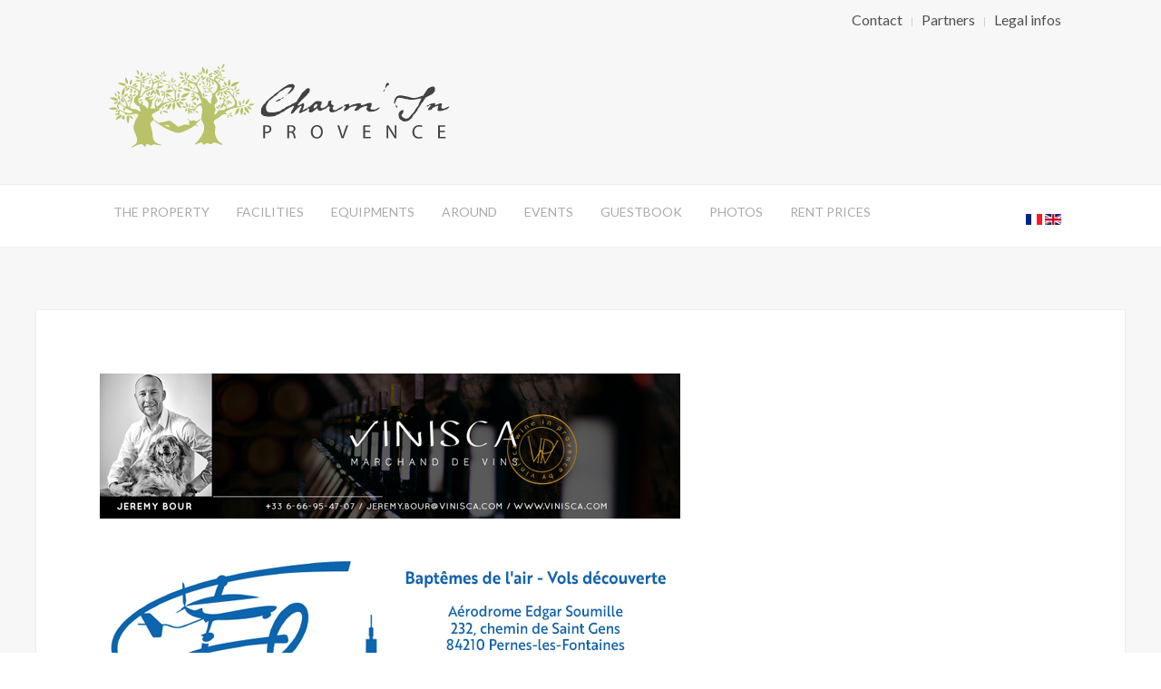

--- FILE ---
content_type: text/html; charset=utf-8
request_url: https://charminprovence.fr/en/partners
body_size: 3633
content:
<!DOCTYPE HTML>
<html lang="en-gb" dir="ltr"  data-config='{"twitter":0,"plusone":0,"facebook":0,"style":"default"}'>

<head>
<meta charset="utf-8">
<meta http-equiv="X-UA-Compatible" content="IE=edge">
<meta name="viewport" content="width=device-width, initial-scale=1">
<base href="https://charminprovence.fr/en/partners" />
	<meta name="author" content="Admin" />
	<meta name="description" content="Charm'in Provence - location vacances à Saumane de Vaucluse au coeur du Luberon dans le sud de la France entre Avignon et Aix en Provence" />
	<title>Partners</title>
	<link href="/templates/yoo_eat/favicon.ico" rel="shortcut icon" type="image/vnd.microsoft.icon" />
	<link href="/plugins/system/jce/css/content.css?34aa446966e54f483d9a167efbb49b34" rel="stylesheet" type="text/css" />
	<script src="/media/jui/js/jquery.min.js?34aa446966e54f483d9a167efbb49b34" type="text/javascript"></script>
	<script src="/media/jui/js/jquery-noconflict.js?34aa446966e54f483d9a167efbb49b34" type="text/javascript"></script>
	<script src="/media/jui/js/jquery-migrate.min.js?34aa446966e54f483d9a167efbb49b34" type="text/javascript"></script>
	<script src="/media/jui/js/bootstrap.min.js?34aa446966e54f483d9a167efbb49b34" type="text/javascript"></script>
	<script src="/media/widgetkit/uikit2-b02c5f7b.js" type="text/javascript"></script>
	<script src="/media/widgetkit/wk-scripts-eec806e8.js" type="text/javascript"></script>
	<script type="text/javascript">
GOOGLE_MAPS_API_KEY = "AIzaSyB-6cbtXC-FmnezBy9S_1-BGzR9FUcTwy0";
	</script>
	<link rel="apple-touch-icon" sizes="180x180" href="/apple-touch-icon.png">
<link rel="icon" type="image/png" sizes="32x32" href="/favicon-32x32.png">
<link rel="icon" type="image/png" sizes="16x16" href="/favicon-16x16.png">
<link rel="manifest" href="/site.webmanifest">
<link rel="mask-icon" href="/safari-pinned-tab.svg" color="#5bbad5">
<meta name="msapplication-TileColor" content="#92ac6a">
<meta name="msapplication-TileImage" content="/mstile-144x144.png">
<meta name="theme-color" content="#ffffff">

<link rel="apple-touch-icon-precomposed" href="/templates/yoo_eat/apple_touch_icon.png">
<link rel="stylesheet" href="/templates/yoo_eat/css/bootstrap.css">
<link rel="stylesheet" href="/templates/yoo_eat/css/theme.css">
<link rel="stylesheet" href="/templates/yoo_eat/css/custom.css">
<script src="/templates/yoo_eat/warp/vendor/uikit/js/uikit.js"></script>
<script src="/templates/yoo_eat/warp/vendor/uikit/js/components/autocomplete.js"></script>
<script src="/templates/yoo_eat/warp/vendor/uikit/js/components/search.js"></script>
<script src="/templates/yoo_eat/warp/vendor/uikit/js/components/sticky.js"></script>
<script src="/templates/yoo_eat/warp/vendor/uikit/js/components/tooltip.js"></script>
<script src="/templates/yoo_eat/warp/js/social.js"></script>
<script src="/templates/yoo_eat/js/theme.js"></script>



<script>
  (function(i,s,o,g,r,a,m){i['GoogleAnalyticsObject']=r;i[r]=i[r]||function(){
  (i[r].q=i[r].q||[]).push(arguments)},i[r].l=1*new Date();a=s.createElement(o),
  m=s.getElementsByTagName(o)[0];a.async=1;a.src=g;m.parentNode.insertBefore(a,m)
  })(window,document,'script','//www.google-analytics.com/analytics.js','ga');

  ga('create', 'UA-7021970-31', 'auto');
  ga('send', 'pageview');

</script>
<!-- Universal Google Analytics Plugin by PB Web Development -->


</head>

<body class="tm-isblog">

        <div class="tm-toolbar uk-clearfix uk-hidden-small">

        <div class="uk-container uk-container-center">

            
                        	<div class="uk-float-right"><div class="uk-panel"><ul class="uk-subnav uk-subnav-line"><li><a href="/en/contact-en">Contact</a></li><li class="uk-active"><a href="/en/partners">Partners</a></li><li><a href="/en/legal-infos">Legal infos</a></li></ul></div></div>
            
        </div>

    </div>
    
	
	<div class="tm-headerbar uk-clearfix uk-hidden-small">

		<div class="uk-container uk-container-center">

						<a class="tm-logo" href="https://charminprovence.fr">
	<img src="/images/logo-header.svg" width="400" alt="Charm'In Provence - Saumane"></a>
			
			
		</div>
	</div>
	
		<div class="tm-top-block tm-grid-block">

					<nav class="tm-navbar uk-navbar" >

				<div class="uk-container uk-container-center">

										<div class="uk-navbar-flip uk-visible-large">
						<div class="uk-navbar-content">
	<p><a href="/fr/"><img alt="" src="/media/mod_languages/images/fr_fr.gif" /></a> <a href="/en/"><img alt="" src="/media/mod_languages/images/en.gif" /></a> <!-- <a href="/de/"><img alt="" src="/media/mod_languages/images/de.gif" /></a> --></p></div>
					</div>
					
											<ul class="uk-navbar-nav uk-hidden-small"><li><a href="/en/">The property</a></li><li><a href="/en/facilities">Facilities</a></li><li><a href="/en/equipment">Equipments</a></li><li><a href="/en/around">Around</a></li><li><a href="/en/events">Events</a></li><li><a href="/en/guestbook">Guestbook</a></li><li><a href="/en/photo-gallery">Photos</a></li><li><a href="/en/prices">Rent prices</a></li></ul>					
										<a href="#offcanvas" class="uk-navbar-toggle uk-visible-small" data-uk-offcanvas></a>
					
										<div class="uk-navbar-content uk-navbar-center uk-visible-small"><a class="tm-logo-small" href="https://charminprovence.fr">
	<img src="/images/logo-charm-in-header.png" width="150" height="101" alt="Charm'In Provence" class="uk-responsive-height"></a></div>
					
				</div>

		</nav>
		
	</div>
	
		<div id="tm-fullscreen" class="tm-fullscreen  uk-hidden-small uk-hidden-medium uk-hidden-large">
			</div>
	
	<div class="tm-page">

		
		
		
		
					<div class="tm-block tm-block-light">

				<div class="uk-container uk-container-center">

					<div class="uk-grid" data-uk-grid-match data-uk-grid-margin>

												<div class="tm-main uk-width-medium-1-1">

							
														<main class="tm-content">

								
								<div id="system-message-container">
</div>
<article class="uk-article" >

	
	
	
	
	
	
	<div class="tm-article-content">
		
<p><a href="http://www.vinisca.com" title="vinisca" target="_blank" rel="noopener"><img src="/images/partenaires/vinisca.png" alt="vinisca" /></a></p>
<p><a href="https://fly-sorgue-ventoux.com/" title="Fly Sorgues Ventoux" target="_blank" rel="noopener"><img src="/images/partenaires/fly.jpg" alt="Fly Sorgues Ventoux" /></a></p> 	</div>

	
	
	
	
	
</article>
							</main>
							
							
						</div>
						
																		
					</div>

				</div>

			</div>
		
        
		
		
				<div class="tm-bottom tm-block">
			<div class="uk-container uk-container-center">
				<section class="tm-bottom-c uk-grid" data-uk-grid-match="{target:'> div > .uk-panel'}" data-uk-grid-margin>
<div class="uk-width-1-1"><div class="uk-panel">
	<div class="tm-uppercase tm-title-line">Charm'In Provence<img class="uk-margin-small-left uk-margin-small-right" src="/images/logo-arbre-seul.png" alt="charm'in provence" width="44" height="35" />Saumane de Vaucluse</div>
<div>
<h2 class="uk-panel-title">On site</h2>
<p>Restaurants : 'Le Haut Perché' is the only shop of the village, welcoming place, great view, peaceful atmosphere and great food! <br />Shopping : L’isle sur la sorgue - 5km <br /> Malls : L’Isle sur la Sorgue –INTERMARCHE – super U – LIDL</p>
<h2 class="uk-panel-title">Access</h2>
<p><i class="uk-icon-justify uk-icon-car"></i> : necessary / <i class="uk-icon-justify uk-icon-plane"></i> : Marseille (international), Avignon (local) / <i class="uk-icon-justify uk-icon-subway"></i> : Avignon (TGV) 20km, Isle sur la sorgue 5km / Highway <i class="uk-icon-justify uk-icon-road"></i> : Cavaillon 8km</p>
<hr /></div>
<ul class="uk-grid uk-grid-width-large-1-2" data-uk-grid-margin data-uk-grid-match="{target:'&gt; div &gt; .uk-panel'}">
<li>
<ul class="uk-grid uk-grid-width-medium-1-2" data-uk-grid-margin>
<li>
<div class="uk-panel uk-panel-header">
<h2 class="uk-panel-title">Adresse</h2>
<p>Route de Roque<br />84800 Saumane de Vaucluse<br />FRANCE</p>
</div>
<div class="uk-panel uk-panel-header">
<h2 class="uk-panel-title">Follow us on</h2>
<p><span class="uk-icon-button uk-icon-twitter"></span> <a href="https://www.facebook.com/charminprovence" class="uk-icon-button uk-icon-facebook" target="_blank" rel="noopener"></a> <a href="https://www.youtube.com/channel/UCmmZ5Fo22W0DkZfGOFUSnIQ" class="uk-icon-button uk-icon-youtube" target="_blank" rel="noopener"></a></p>
</div>
</li>
<li><!--contact -->
<div class="uk-panel uk-panel-header">
<h2 class="uk-panel-title">Contact</h2>
<p class="uk-text-center">If you would like more information, <br />do you have a question ?</p>
<a href="http://www.charminprovence.fr/en/contact-en">
<div class="uk-text-center"><button class="uk-button uk-button-primary" style="padding: 13px 20px 0 20px;">
<h5 style="color: #fff;">Contact-us</h5>
</button></div>
</a></div>
<!--fin contact --></li>
</ul>
</li>
<li>
<script type="widgetkit/map" data-id="wk-map6972ee452a411" data-class=" uk-img-preserve" data-style="width:auto;height:300px;">
    {"width":"auto","height":"300","maptypeid":"roadmap","maptypecontrol":true,"mapctrl":true,"zoom":9,"marker":2,"marker_icon":"","markercluster":false,"popup_max_width":300,"zoomwheel":true,"draggable":true,"directions":false,"disabledefaultui":false,"styler_invert_lightness":false,"styler_hue":"","styler_saturation":"-100","styler_lightness":"50","styler_gamma":"1","media":true,"image_width":"auto","image_height":"auto","media_align":"top","media_width":"1-2","media_breakpoint":"medium","media_border":"none","media_overlay":"icon","overlay_animation":"fade","media_animation":"scale","title":false,"content":false,"social_buttons":false,"title_size":"h3","text_align":"left","link":true,"link_style":"button","link_text":"Read more","link_target":false,"class":"","markers":[{"lat":43.938512245547,"lng":5.1057022857666,"icon":"","title":"Saumane","content":""}],"directionsText":"Get Directions"}</script>
</li>
</ul></div></div>
</section>
			</div>
		</div>
		
	</div>

		<div class="tm-block">
		<div class="uk-container uk-container-center">
			<footer class="tm-footer uk-text-center">

				<div>
				<div class="uk-panel">
	<div>
  <img class="uk-margin-bottom" src="/images/logo-footer.svg" width="250" height="46" alt="Charm'in Provence">
  <br>copyright Charm'in Provence © 2016 <a href="http://www.zenith-photo.fr" target="_blank">webmaster</a>
</div>
</div>				</div>

				<div>
									<a class="uk-button uk-button-small uk-button-primary tm-totop-scroller" data-uk-smooth-scroll href="#"><i class="uk-icon-chevron-up"></i></a>
								</div>

			</footer>
		</div>
	</div>
	
	<script>
  (function(i,s,o,g,r,a,m){i['GoogleAnalyticsObject']=r;i[r]=i[r]||function(){
  (i[r].q=i[r].q||[]).push(arguments)},i[r].l=1*new Date();a=s.createElement(o),
  m=s.getElementsByTagName(o)[0];a.async=1;a.src=g;m.parentNode.insertBefore(a,m)
  })(window,document,'script','https://www.google-analytics.com/analytics.js','ga');

  ga('create', 'UA-7021970-31', 'auto');
  ga('send', 'pageview');

</script>

		<div id="offcanvas" class="uk-offcanvas">
		<div class="uk-offcanvas-bar"><ul class="uk-nav uk-nav-offcanvas"><li><a href="/en/galerie-photo">Photos</a></li></ul></div>
	</div>
	

</body>
</html>

--- FILE ---
content_type: image/svg+xml
request_url: https://charminprovence.fr/images/logo-header.svg
body_size: 56085
content:
<?xml version="1.0" encoding="utf-8"?>
<!-- Generator: Adobe Illustrator 17.0.0, SVG Export Plug-In . SVG Version: 6.00 Build 0)  -->
<!DOCTYPE svg PUBLIC "-//W3C//DTD SVG 1.1//EN" "http://www.w3.org/Graphics/SVG/1.1/DTD/svg11.dtd">
<svg version="1.1" id="Calque_1" xmlns="http://www.w3.org/2000/svg" xmlns:xlink="http://www.w3.org/1999/xlink" x="0px" y="0px"
	 width="878.082px" height="239.726px" viewBox="0 0 878.082 239.726" enable-background="new 0 0 878.082 239.726"
	 xml:space="preserve">
<g>
	<g>
		<g>
			<path fill="#424242" d="M395.825,163.953c1.971-0.328,4.552-0.61,7.837-0.61c4.036,0,6.992,0.938,8.869,2.628
				c1.737,1.502,2.769,3.801,2.769,6.617c0,2.863-0.844,5.115-2.44,6.758c-2.158,2.3-5.678,3.473-9.667,3.473
				c-1.22,0-2.347-0.047-3.285-0.282v12.671h-4.082V163.953z M399.908,179.204c0.892,0.235,2.018,0.329,3.379,0.329
				c4.928,0,7.931-2.393,7.931-6.757c0-4.176-2.956-6.195-7.461-6.195c-1.784,0-3.145,0.141-3.849,0.329V179.204z"/>
			<path fill="#424242" d="M454.094,164c2.065-0.423,5.022-0.657,7.838-0.657c4.364,0,7.179,0.798,9.151,2.582
				c1.596,1.408,2.487,3.566,2.487,6.007c0,4.176-2.627,6.945-5.959,8.071v0.141c2.441,0.844,3.894,3.097,4.646,6.382
				c1.032,4.411,1.782,7.461,2.439,8.681h-4.223c-0.517-0.892-1.22-3.613-2.112-7.555c-0.938-4.364-2.627-6.007-6.335-6.148h-3.847
				v13.703h-4.084V164z M458.178,178.407h4.176c4.365,0,7.133-2.394,7.133-6.007c0-4.083-2.956-5.866-7.274-5.914
				c-1.97,0-3.379,0.188-4.035,0.376V178.407z"/>
			<path fill="#424242" d="M539.816,179.064c0,10.888-6.617,16.659-14.688,16.659c-8.353,0-14.219-6.476-14.219-16.048
				c0-10.043,6.242-16.612,14.688-16.612C534.232,163.062,539.816,169.678,539.816,179.064z M515.274,179.58
				c0,6.757,3.661,12.811,10.089,12.811c6.476,0,10.137-5.96,10.137-13.14c0-6.289-3.285-12.858-10.089-12.858
				C518.651,166.394,515.274,172.635,515.274,179.58z"/>
			<path fill="#424242" d="M585.367,195.207l-10.323-31.629h4.411l4.928,15.58c1.36,4.27,2.534,8.118,3.378,11.825h0.095
				c0.891-3.66,2.206-7.649,3.613-11.779l5.349-15.627h4.364l-11.309,31.629H585.367z"/>
			<path fill="#424242" d="M654.289,180.378h-12.295v11.403h13.702v3.426h-17.786v-31.629h17.082v3.426h-12.998v9.995h12.295
				V180.378z"/>
			<path fill="#424242" d="M694.303,195.207v-31.629h4.458l10.136,16.003c2.346,3.707,4.177,7.039,5.678,10.277l0.095-0.047
				c-0.376-4.223-0.469-8.072-0.469-12.998v-13.234h3.847v31.629h-4.13l-10.042-16.049c-2.206-3.519-4.318-7.133-5.914-10.558
				l-0.141,0.047c0.235,3.989,0.329,7.79,0.329,13.046v13.515H694.303z"/>
			<path fill="#424242" d="M780.588,194.174c-1.503,0.751-4.506,1.502-8.354,1.502c-8.915,0-15.627-5.632-15.627-16.002
				c0-9.902,6.711-16.612,16.519-16.612c3.942,0,6.429,0.844,7.508,1.408l-0.984,3.332c-1.55-0.751-3.755-1.314-6.383-1.314
				c-7.414,0-12.342,4.74-12.342,13.046c0,7.743,4.458,12.717,12.154,12.717c2.487,0,5.021-0.516,6.664-1.314L780.588,194.174z"/>
			<path fill="#424242" d="M835.385,180.378H823.09v11.403h13.702v3.426h-17.786v-31.629h17.082v3.426H823.09v9.995h12.295V180.378z
				"/>
		</g>
	</g>
	<g>
		<g>
			<path fill="#424242" d="M454.156,87.865c-0.773-1.212,1.101-1.653,1.983-2.315c0.883-0.551,0.883-1.874,1.324-2.755
				c0.33-1.102,1.433-1.543,2.315-2.205c1.212-1.102,1.763-2.976,2.975-4.849c0.883-1.102,3.307-2.866,1.213-4.299
				c-1.213-0.551-2.646,0-4.74,0c-1.322,0.331-1.874-0.22-2.645,0c-3.528,0-11.685,4.74-14.108,7.275
				c-2.206,0.661-2.425,0.882-4.409,2.205c-0.992,0.661-2.204,0.992-3.087,1.433c-1.763,1.213-2.315,3.637-4.078,4.96
				c-1.874,1.322-4.299,3.307-6.062,5.07c-0.992,1.213-2.315,1.213-3.527,1.764c-0.661,0.551-0.882,1.433-1.543,2.315
				c-0.882,1.213-2.425,1.433-3.527,2.204c-1.544,0.882-2.646,2.977-4.189,3.858c-0.882,0.551-1.432,0.551-2.094,0.992
				c-0.551,0.33-0.551,1.213-1.102,1.874c-1.984,2.315-2.094,3.968-3.747,6.173c-1.874,3.527-3.638,5.731-2.646,10.14
				c0.331,1.433,0.331,4.189,1.103,6.173c1.102,2.315,4.959,3.638,5.621,3.968c0.661,0.331,2.204,0.551,3.857,0.551
				c2.094,0,4.299-0.22,4.74-0.22c4.409,0.551,10.361-1.322,13.116-2.094c2.977-0.882,3.528,0,5.842-1.874
				c2.204-0.992,3.967-2.535,6.062-4.188c1.101-1.103,3.196-0.551,4.299-1.323c0.882-0.551,1.322-1.874,1.874-2.424
				c2.755-1.764,9.588-4.63,12.454-5.511c2.315-0.661,3.637-4.299,6.944-3.638c2.536,0.442,3.638,0.111,3.638,1.323
				c0,0.551-0.221,1.322-0.662,2.646c-0.66,2.315-2.425-3.858-3.747-0.992c-0.441,0.772-3.417,4.078-3.858,4.078
				c-1.542,0-8.928,5.511-10.911,6.283c-3.307,1.984-5.953,4.298-9.149,6.503c-1.212,0.772-2.645,0.551-3.858,1.102
				c-1.212,0.551-1.544,1.984-2.755,2.536c-1.653,0-2.866,1.543-4.518,2.424c-3.638,0-5.842,3.307-9.26,4.078
				c-3.196,0.441-11.683,1.763-15.761,1.213l-9.259-1.213c-2.535-0.551-6.062-3.086-7.495-5.291
				c-0.331-0.551-0.331-1.984-0.331-3.637c0-2.315,0.111-5.18,0-5.952c-0.771-3.416,5.18-12.014,7.275-14.549
				c0.662-0.551,1.544-0.551,2.094-1.213c0.992-0.441,0.992-1.984,1.544-2.755c1.763-2.094,7.606-8.046,9.809-9.479
				c1.764-1.984,4.078-4.188,6.613-5.511c0.772,0,4.188-3.638,4.959-4.519c1.765-2.094,4.85-3.196,7.275-5.401
				c1.103,0,1.653-0.772,2.315-1.874c4.409-3.197,12.235-9.92,17.966-12.566c1.103-1.102,5.621-3.307,7.274-4.078
				c0.773,0,1.324,0,2.206-0.22c1.212,0,2.315-0.551,3.526-0.882c2.755-0.33,5.07,0.551,6.283,1.323
				c1.322,1.322,2.425,3.527,1.874,5.842c-1.213,3.527-3.858,8.377-7.275,10.912c-0.55,0.661-1.433,0.882-2.093,1.543
				c-1.103,0.992-1.874,3.307-3.528,3.307c-0.66,0-1.101,0-1.542,0.33C456.139,86.873,454.927,89.518,454.156,87.865z
				 M438.283,98.997c0.883,0.551,0,1.433-1.212,2.646s-1.653,2.204-4.518,2.204c-0.662,0-1.324,1.433-1.654,1.544
				c-0.771,0.22-1.433,0.441-2.204,0.661c-1.213,0-6.062-3.637-1.984-2.976c0.662,0,0.33,1.433,1.103,1.433
				c1.653,0,1.542-2.205,3.086-3.086c0.551-0.331,1.433-0.331,2.315-0.661C434.757,100.099,436.741,98.226,438.283,98.997z
				 M444.236,94.699c1.101,0.111,0.33,1.984-0.332,2.756c-0.991,1.102-4.408,2.755-4.408,0.991c0-0.771,1.322-0.551,2.093-0.991
				C442.473,96.683,442.913,94.589,444.236,94.699z M452.502,89.849c0.332,0.772-0.66,1.984-1.544,1.653
				C449.968,91.062,451.841,88.637,452.502,89.849z"/>
			<path fill="#424242" d="M457.576,119.168c0,1.544-1.213,3.086-2.976,3.086c-1.103,0-2.204-0.33-2.204-1.102
				c-0.111-0.661,0.771-1.764,3.637-3.086C456.695,117.735,457.576,118.507,457.576,119.168z M508.389,76.513
				c0,3.747-0.773,7.054-4.629,10.25c-0.992,0.772-1.874,2.315-3.417,4.409l-11.574,11.133c-0.66,0-2.645,2.866-3.526,3.527
				c-1.984,1.543-2.977,3.196-4.188,5.401c-0.441,1.102-2.095,1.763-2.095,2.976c0,0.882,0.773,0.992,1.322,0.992
				c2.536,0,5.291-1.874,7.275-2.866c0.551-0.22,2.204-2.424,4.85-2.424c0.882,0,2.315,0.22,2.315,1.763
				c0,0.992-0.332,1.874-0.332,3.197c0,0.771-0.771,4.188-1.874,7.605c-0.55,2.094-1.983,3.086-1.983,4.629
				c0,0.331,0.882-0.22,2.093-0.661c0.992-0.33,3.747-1.984,4.85-2.535c0.771-0.33,3.747-1.874,4.518-1.874
				c0,0.661,0.221,1.102,0.221,2.094c0,0.331-0.441,1.102-0.882,1.433s-2.206,1.322-2.646,1.653
				c-0.771,0.441-2.866,1.653-3.086,1.874c-0.111,0.22-2.095,0.882-3.969,1.653c-1.763,0.772-3.307,1.874-3.526,2.094
				c-1.322,0.882-3.307,0.992-4.52,0.992c-0.991,0-1.322-0.882-1.322-1.653c0-1.102,0.662-2.425,1.103-3.196
				c0.771-1.433,0.33-1.764,1.653-2.977c1.544-1.433,0.441-2.315,1.103-3.416c0.221-0.331,2.204-2.756,2.204-4.519
				c0-0.772-0.66-1.433-1.653-1.433c-1.763,0-4.629,3.086-5.402,3.416c-0.771,0.331-2.204,1.544-3.086,2.536
				c-1.544,1.874-4.299,4.409-4.299,5.18c0,0.771-2.866,0.551-1.763,1.543c0.33,0.22-5.291,6.173-7.827,6.173
				c-1.322,0-1.542-0.882-1.542-2.094c0-2.315,2.204-5.952,3.526-7.715c0.662-0.882,1.103-2.094,1.544-3.197
				c0.992-2.204,2.425-3.196,2.425-5.07c0-0.772-0.33-1.433-1.213-1.433c-1.212,0-2.975,1.433-3.967,1.874l-4.629,1.984
				c-0.221,0.22-1.874,0.662-1.874-1.322c0-1.102,1.322-2.535,1.763-2.866c2.093-1.102,3.967-2.976,6.613-4.188
				c2.315-1.102,4.408-2.866,7.274-4.299c2.315-1.102,3.307-3.196,4.631-5.511c0.882-1.544,1.542-3.086,3.086-4.85
				c0.771-1.102,4.188-6.062,5.732-8.928c1.542-2.535,3.086-3.747,4.078-5.07c1.763-2.425,4.299-2.646,6.724-6.503
				c0.551-0.882,1.874-0.882,2.425-1.433c2.645-2.756,2.645-1.323,4.518-1.323c0.882,0,1.212,0.111,2.095,0.772
				C508.057,74.639,508.389,75.41,508.389,76.513z M508.278,119.719c0,1.543-1.212,3.196-2.977,3.196
				c-1.101,0-2.204-0.33-2.204-1.102c-0.111-0.661,0.771-1.764,3.637-3.196C507.396,118.286,508.278,119.168,508.278,119.719z"/>
			<path fill="#424242" d="M503.32,123.026c0.662,1.322-2.425,3.637-4.74,4.078c-2.645,0.662-2.977-0.441-2.977-1.543
				c0-0.772,0.773-0.772,2.425-1.213c0.773-0.22,0.882-1.102,1.654-1.322c1.763-0.441,0.66-0.441,2.093-0.882
				C502.99,121.813,502.769,122.144,503.32,123.026z M525.916,122.034c-1.763,1.102-2.536,2.535-3.969,3.747l-3.526,2.535
				c-1.763,1.103-3.087,2.425-4.629,3.197c-1.763,0.661-3.747,0.882-5.07,0.882c-1.103,0-2.757-2.205-2.757-3.527
				c0-2.425,1.324-3.307,0.992-5.07c-1.433,0.22-2.425-0.662-2.645-1.213l-0.33-1.433c-0.111-0.661,1.653-1.103,2.204-1.433
				c1.212-0.772,1.763-1.874,3.196-2.866l3.747-3.307c1.984-1.213,3.307-3.307,4.85-4.74c1.322-1.213,2.866-2.094,4.408-2.976
				c2.095-1.322,5.071-1.322,7.827-1.322c1.101,0,1.763,0.771,3.196,1.322c1.322,0,2.425-0.882,3.747,0
				c-0.33,1.984-0.22,3.747-0.662,6.062c-0.22,0.772-1.322,1.323-1.431,2.205c-0.332,1.102-0.662,2.976-0.332,4.629
				c0.111,0.992-0.33,2.205,0.332,2.755c0.33,0.442,2.534,0.442,2.864,0.442c0.773,0,4.079-0.662,4.85-1.103
				c3.417-2.204,4.629-3.307,6.503-3.307c1.103,0,0.662,0.441,0.882,0.661c0.441,0.331-0.441,0.772-0.55,1.103l-0.332,1.433
				c-0.33,0.661-3.637,2.204-4.629,2.755c-0.882,0.661-4.078,1.984-4.74,2.425c-1.322,0.991-5.291,2.645-6.062,2.645
				c-2.204,0-5.621-0.771-6.283-3.637C527.019,123.026,526.797,123.246,525.916,122.034z M526.467,112.334
				c-0.111-0.771-1.874-0.771-2.755-0.441c-1.874,0.661-6.613,4.188-6.283,9.589c0,1.984,3.528,0.111,4.959-0.991
				C524.483,118.727,526.908,117.074,526.467,112.334z"/>
			<path fill="#424242" d="M573.53,125.451c0.33-0.111,2.315-1.984,2.645-2.095c0.992-0.33,5.291-3.086,5.402-2.865
				c0.111,0.22,1.763-0.772,1.763,0.771c0,0.992-2.093,2.315-2.204,2.425l-4.85,3.527c-0.882,0.551-2.315,1.653-3.967,2.425
				c-1.765,0.661-3.858,1.102-5.732,1.763c-2.866,0.772-6.062,0.661-7.054,0.441c-1.654-0.882-4.409-3.637-4.409-5.621
				c0-0.551,0.221-0.992,0.441-1.763c0.441-1.323,1.322-2.977,1.322-4.299c0-0.772,0.442-0.882-1.322-2.094
				c-1.433-0.992-1.984-0.441-2.645-0.22c-1.654,0.661-0.33,1.653-2.204,1.874c-0.111,0.11-0.662,0.22-1.433,0.772
				c-0.662,0.441-2.977,2.535-4.079,2.535c-0.33,0-0.882-0.441-0.882-1.544c0-0.33,0.662-1.102,0.773-1.653
				c0.22-0.441,1.212-0.661,1.542-0.991c0.441-0.441,2.095-1.874,2.755-2.536c1.433-1.432,1.324-1.322,2.206-3.086
				c0.66-1.653,0.882-3.527,1.101-5.401c0.221-0.772,0.332-1.653,0.773-2.315c0.33-0.551,2.315-1.322,2.975-1.653
				c1.324-0.771,1.765-0.661,3.528-0.661c0.441,0.772,0.441,1.544,0.441,2.094c0,1.544-0.662,2.756-0.441,4.409
				c0.111,1.874,1.763,3.747,2.866,4.188c0.66,0.22,1.984,0.22,2.534,0.992c0.662,0.882,0.773,2.535,0.441,3.306
				c-0.441,1.544-2.534,1.874-2.534,2.866s0.992,3.417,1.544,4.188c1.101,1.323,3.086,1.323,4.849,1.544
				C570.113,126.883,571.878,126.002,573.53,125.451z M584.994,118.176c0.551,0,1.212,0.772,1.212,1.213
				c0,0.551-0.441,0.882-1.103,0.882c-0.55,0-1.212-0.442-1.212-0.992C583.891,118.838,584.332,118.176,584.994,118.176z"/>
			<path fill="#424242" d="M587.199,120.711c-1.212,1.543-2.975,2.315-4.408,3.416c-1.324,0.992-2.646,1.764-4.079,1.653
				c-3.196-0.22-1.874-1.322-0.33-2.204c0.33-0.221,1.544-1.653,2.536-1.875c0.882-0.22,2.315-1.653,3.307-2.424
				c0.771-0.551,5.07-2.094,4.74-0.882C588.854,119.278,587.861,119.719,587.199,120.711z M671.079,122.585
				c0.771-0.551,2.977-1.213,3.526-1.653c0.773-0.551,1.544-0.882,1.874-0.882c0.442,0,0.773,1.103,0.662,1.875
				c0,0.441-1.433,0.771-1.763,1.432c-0.111,0.442-0.882,1.103-1.763,1.544l-1.324,0.772c-0.882,0.441-1.433,1.212-2.315,1.653
				c-0.992,0.441-2.315,0.551-2.975,0.991c-1.874,1.213-5.402,1.653-7.827,1.653c-1.874,0-3.747,0.772-5.841,0.772
				c-1.765,0-4.409-1.433-5.291-2.646c-1.322-1.433-2.536-2.535-2.536-4.629c0-3.307,2.536-3.858,2.095-5.621
				c-0.33-0.882-2.204-1.322-3.196-1.213c-1.544,0.111-3.858,0.772-5.512,1.213c-3.307,0.992-2.424,2.315-5.621,2.535
				c-1.212,0.111-5.511,3.527-6.062,4.409c-0.441,0.882-2.645,1.874-3.417,2.094c-1.874,0.551-3.857,2.095-5.951,1.433
				c-2.755-0.882,0.221-4.629,1.103-5.951c1.101-1.764,4.408-3.197,3.526-5.291c-0.33-0.772-1.542-1.102-2.866-1.102
				c-0.992,0-1.983,0.22-2.755,0.441c-2.866,1.322-6.282,1.433-10.25,3.307c-2.645,1.213-4.078,2.425-6.173,4.96
				c-1.544,1.984-3.307,2.204-5.621,3.086c-0.992,0.33-1.433,2.424-2.977,1.653c-1.101-0.551-0.991-1.764-0.991-2.646
				c0-2.646,2.204-4.078,3.416-6.393c0.332-0.331,1.213-1.322,0.332-3.307c-0.332-0.992-4.079,1.323-4.299,0
				c-0.441-1.653,4.408-4.849,5.07-4.409c0.882,0.551,6.944-1.544,7.274-1.433c2.425,1.322-0.109,3.416,0.883,5.511
				c3.967,0,6.282-3.307,9.588-3.858c6.283-1.213,10.802-3.307,17.745-3.086c0.883,1.433,1.654,2.866,1.654,4.849
				c4.078-0.441,8.266-1.102,11.353-2.755c3.747-1.984,8.046-3.307,12.454-2.976c1.544,0.11,1.984,1.543,1.984,2.646
				c0,0.882-0.22,1.874-0.66,2.755c-0.442,0.882-0.221,2.315-0.662,3.857c-0.551,1.984-1.984,1.764-1.984,3.748
				c0,1.322,0.771,2.094,1.984,2.976c1.212,0.992,3.196,0.11,4.409,0.11c2.093,0,5.289,0.22,6.722-0.441
				C668.653,124.348,669.646,123.577,671.079,122.585z"/>
			<path fill="#424242" d="M774.689,98.887c-0.662-0.22-1.544-0.661-2.425-0.551c-1.103,0-1.654,0.992-2.646,1.433
				c-1.653,0.22-3.747,0.33-5.18,0.551c-2.315,0.772-4.188,0.992-10.14,0.992c-1.653-0.22-2.866,0.22-4.959-0.22
				c-1.103-0.33-2.425-0.33-3.417-0.661c-0.221-0.22-0.882-0.441-1.322-0.772c-1.544-0.33-3.307,0-4.631,0
				c-0.882-0.22-1.542-0.551-2.424-0.772c-0.773-0.22-1.654-0.22-2.425-0.33c-0.882-0.331-1.433-0.992-2.095-1.213
				c-1.101-0.22-2.093-0.331-3.196-0.331c-1.103,0-2.093,0.111-3.307-0.11c-0.33,0-0.771-0.441-1.103-0.441
				c-0.441,0-0.771,0.33-1.542,0.441c-2.536,0.22-2.755-0.111-3.969,1.653l-1.322,1.102c-0.221,0.331-0.221,1.103-0.441,1.653
				c-1.984,1.544-1.322,4.078-2.315,6.062c-0.33,0.551-0.773,0.882-0.992,1.544c-0.221,0.772,0,1.874-0.662,2.315
				c-1.542,0.882-1.874-2.205-1.763-3.747c0-2.205,1.322-5.952,1.763-8.046c0.551-1.322,1.874-2.315,2.646-3.527
				c0.22-0.551,0.33-1.102,0.441-1.543c1.101-1.433,7.384-3.747,9.148-3.747c3.858,0,7.606,0.991,11.023,1.874
				c0.771,0.22,1.433,0,2.204,0.22c1.544,0.22,3.196,0.771,4.74,1.102c0.882,0,1.654,0.331,2.536,0.331
				c0.66,0.22,1.101,0.661,1.763,0.661c0.771,0.33,8.928,2.535,9.81,2.535c2.095,0.111,2.425-0.551,5.842-0.551
				c2.755,0,6.833-2.315,9.479-2.535c0.55-0.22,1.212-0.22,1.983-0.441c1.324-0.441,2.536-1.322,3.969-1.874
				c0.992-0.331,2.315-0.331,3.196-0.661c0.662-0.661,0.992-1.323,1.544-1.984c0.66-1.763,0.771-2.645,2.425-3.968
				c1.653-2.976,7.054-12.896,11.021-12.896c1.103,0,1.322-1.322,2.315-1.764c1.213-0.551,3.858-1.212,6.062-1.212
				c1.874,0,3.528,0.441,3.969,1.653c0.771,1.433,0.992,3.196,0.992,4.96c0,1.984-0.33,4.078-0.992,5.621
				c-0.33,0.661-1.433,0.882-1.874,1.433c-0.551,0.661-0.771,1.432-0.992,1.984c-0.992,0.992-1.874,2.094-3.307,2.976
				c-3.086,2.095-12.345,5.511-13.887,7.275c-1.874,0-2.757,2.204-3.087,3.526c-0.771,1.103-1.984,1.984-2.645,3.307
				c-0.441,0.992-1.213,2.205-1.763,3.086c-0.551,0.441-0.662,1.213-0.992,1.764c-0.992,1.213-2.315,1.874-2.866,2.866
				c-1.213,1.653-1.763,3.307-2.646,4.96c-1.653,2.645-6.062,7.495-6.613,9.919c-0.22,0.441-0.22,0.772-0.441,1.433
				c-1.212,1.984-2.315,3.417-3.857,4.85c-0.441,0.882-0.662,1.874-0.992,2.645c-0.773,0.992-2.536,1.433-3.307,2.646
				c-0.773,0.882-3.307,4.299-3.638,5.071c-0.441,0.771-0.66,1.763-0.882,2.535c-0.992,1.213-2.204,2.094-3.086,3.416
				c-0.441,0.111-1.103,0.331-1.544,0.772c-1.101,0.992-1.653,2.315-3.086,3.196c-0.441,0.22-0.992,0.22-1.433,0.442
				c-1.213,0.661-2.536,1.432-3.858,1.874c-0.882,0.22-1.984,0-3.086,0.22c-0.883,0-1.874,0.441-3.087,0.22
				c-0.551,0-1.544-0.441-2.204-0.441c-0.33-0.221-0.992,0-1.433,0c-0.441-0.221-1.213-0.772-1.544-1.213
				c-1.544-1.323-3.967-1.984-5.18-3.307c-1.544-1.874-2.645-3.638-3.196-5.842c-0.33-0.551,0-1.103,0-2.095
				c-0.33-0.551-0.441-0.991-0.441-1.432c0-0.882-0.111-1.764-0.111-2.756c0-0.882,0.111-1.763,0.221-2.535
				c0.33-0.551,1.101-0.992,1.542-1.763c0.221-0.551,0.221-1.213,0.221-1.653c0.22-0.551,1.763-1.874,2.645-2.205
				c0.441-0.551,3.528-2.205,3.969-2.205c1.653-0.441,3.196,0,3.526,0.882c0.332,0.661-0.55,1.653-0.55,2.535
				c-0.332,1.874-0.332,3.417-1.544,4.849c-1.103,1.433-3.417,2.094-3.087,4.409c0,2.095,1.654,3.197,3.087,4.299
				c1.544,1.433,2.866,2.646,5.07,3.197c0.992,0.22,2.095,0.441,3.196,0.441c1.433,0,2.977-0.331,4.188-0.772
				c3.747-1.543,6.613-6.944,9.701-10.14c0.66-0.772,1.322-0.882,1.983-1.213c0.442-0.661,0.551-1.433,1.103-2.204
				c0.33-0.772,1.544-1.433,1.984-1.874c0.111-0.331,0.111-0.992,0.33-1.323c1.433-2.315,2.755-3.527,4.079-5.951
				c0-0.442,2.645-4.299,3.086-4.74c0.771-0.882,1.763-1.323,2.315-2.315c1.654-2.646,2.095-6.613,3.747-9.039
				c0.551-1.322,1.103-2.425,1.763-3.638c0.662-1.653,2.536-2.976,2.206-5.18C777.114,98.226,775.901,98.887,774.689,98.887z
				 M717.153,115.751c0.992,0.441,1.874,0.22,2.315,0.882c0.992,0.772,1.874,3.968-0.771,3.747
				c-1.874-0.441-3.087-3.968-3.196-6.062C715.83,114.318,716.382,115.531,717.153,115.751z"/>
			<path fill="#424242" d="M795.193,117.074c-0.33,0.111-2.204,0.882-2.534,0.882c-0.992,0-1.544,0.772-1.544-0.771
				c0-0.882,1.763-2.205,2.536-2.205c0.109,0,1.763-1.543,1.983-1.322c0.221,0.22,0.992,1.653,0.992,2.315
				C796.626,116.302,795.744,116.853,795.193,117.074z M811.506,112.995c0,1.103,0,1.323,1.101,1.323
				c2.977,0,2.646-1.213,5.842-2.205c2.425-0.771,2.093-1.763,5.951-1.763c2.755,0,3.747,0.33,3.747,1.543
				c0,3.417-1.763,4.078-1.763,8.046c0,0.772,0.111,0.772,0.662,1.213c0.55,0.772,2.645,2.204,3.967,2.204
				c0.992,0,1.544-0.661,3.196-0.882c3.528-0.551,4.85-2.976,6.945-2.976c0.771,0,4.849-3.197,4.849-1.323
				c0,0.882-2.425,3.417-3.196,4.078c-2.315,1.653-3.417,2.646-7.165,3.527c-1.653,0.331-4.629,1.874-6.833,2.205
				c-1.763,0.22-5.732,0.992-7.054,0.992s-2.536-0.992-3.307-0.992c-0.662,0-1.103-2.094-1.103-2.425
				c0-1.653,0.882-1.763,0.882-4.078c0-1.763,1.322-1.763,1.322-4.409c0-2.755-3.637,0.441-4.959,0.441
				c-3.637,0-2.536,0.772-4.959,1.764c-1.874,0.661-2.536,1.102-3.747,2.204c-1.765,1.544-2.316,3.307-3.969,3.969
				c-2.095,0.882-3.307,1.212-5.621,1.212c-1.212,0-1.874-0.661-1.874-1.433c0-1.102,0.551-0.882,0.992-2.094
				c0.551-1.212,0.771-1.322,1.433-2.315c0.66-1.433,3.967-2.866,3.967-6.173c-1.874,0-3.857,0.221-3.857-1.874
				c0-0.441,1.542-0.11,3.416-0.882c1.984-0.772,4.188-1.763,5.512-1.763c1.322,0,3.086-0.772,4.188-0.772
				c0.66,0,1.542,0.551,1.542,1.433C811.615,112.114,811.506,111.783,811.506,112.995z"/>
		</g>
	</g>
	<path fill="#424242" d="M697.782,59.633c-5.665,0.494-6.883,10.78-6.959,15.005c1.515-2.227,2.732-4.917,4.692-6.861
		c0.608-0.604,4.125-2.088,4.231-2.351c0.912-2.223-0.177-5.225-2.961-4.793"/>
	<path fill="#424242" d="M685.914,82.369c0.953-2.389,1.172-6.245,4.422-5.923c-0.414,1.408-1.126,2.94-2.008,4.351
		c-0.415,0.039-0.942-0.026-1.327,0.159c-0.242,0.722-0.597,1.356-1.087,1.914"/>
</g>
<g>
	<g>
		<path fill="#B9C268" d="M102.142,33.649c-1.66,3.058-4.854,6.712-2.985,11.561C103.606,45.134,104.242,36.744,102.142,33.649z"/>
		<path fill="#B9C268" d="M101.271,49.754c4.765,2.272,11.401-3.568,10.35-6.66C107.649,44.828,102.189,45.181,101.271,49.754z"/>
		<path fill="#B9C268" d="M96.495,49.754c-0.956-4.058-7.516-6.81-11.941-5.181C88.001,46.448,91.119,52.083,96.495,49.754z"/>
		<path fill="#B9C268" d="M67.039,63.072c3.698-5.427-1.607-12.598-4.778-16.279C60.497,52.511,61.116,62.068,67.039,63.072z"/>
		<path fill="#B9C268" d="M306.698,68.118c1.994-4.558-2.958-9.153-5.833-11.451C300.351,61.172,302.148,68.198,306.698,68.118z"/>
		<path fill="#B9C268" d="M76.807,51.348c-2.193,3.413-6.813,8.932-3.582,13.875C78.057,64.312,79.22,55.462,76.807,51.348z"/>
		<path fill="#B9C268" d="M114.805,51.233c-4.616,0.396-11.631-1.437-11.941,2.96C107.062,55.708,113.374,54.567,114.805,51.233z"/>
		<path fill="#B9C268" d="M86.145,55.673c3.25,1.039,11.314,3.347,11.941-1.479C94.669,52.559,88.014,53.487,86.145,55.673z"/>
		<path fill="#B9C268" d="M109.232,60.112c0.813-3.812-4.77-4.462-7.165-2.959C102.089,60.189,106.408,62.014,109.232,60.112z"/>
		<path fill="#B9C268" d="M63.854,66.772c-1.714-6.793-10.926-6.617-19.903-6.66C47.571,64.708,55.163,69.331,63.854,66.772z"/>
		<path fill="#B9C268" d="M90.125,61.592c-5.358,0.692-10.458,1.626-11.145,6.66C85.159,68.322,88.001,65.291,90.125,61.592z"/>
		<path fill="#B9C268" d="M155.033,68.109c-6.849-1.199-16.265-0.721-17.937,4.548C143.139,76.316,151.31,71.377,155.033,68.109z"/>
		<path fill="#B9C268" d="M83.756,70.472c2.726,1.616,8.397,0.71,7.166-3.7C86.724,66.323,84.197,67.427,83.756,70.472z"/>
		<path fill="#B9C268" d="M217.838,110.611c-1.369,2.335-4.298,6.14-2.01,9.347C219.025,119.218,219.56,113.287,217.838,110.611z"/>
		<path fill="#B9C268" d="M226.259,114.093c-3.188,1.685-6.154,3.46-5.407,6.767C224.729,119.459,225.797,116.901,226.259,114.093z"
			/>
		<path fill="#B9C268" d="M224.357,121.13c2.08,0.374,5.411-1.519,3.611-3.986C225.241,117.844,223.919,119.125,224.357,121.13z"/>
		<path fill="#B9C268" d="M66.242,68.992c-3.598-2.757-8.263,4.768-3.184,5.919C64.798,73.57,66.75,72.423,66.242,68.992z"/>
		<path fill="#B9C268" d="M111.621,68.253c1.233,2.756,7.662,7.047,10.35,3.7C119.836,69.495,116.152,68.48,111.621,68.253z"/>
		<path fill="#B9C268" d="M62.26,80.092c4.793-1.466,9.233-3.261,10.351-8.14C67.493,70.325,64.02,76.173,62.26,80.092z"/>
		<path fill="#B9C268" d="M109.232,73.432c0.62,0.164,0.926,0.62,0.796,1.479c2.287,0.879,4.227,1.551,6.37,0.739
			C117.06,71.487,110.275,69.646,109.232,73.432z"/>
		<path fill="#B9C268" d="M59.078,71.952c-2.722,4.698-9.835,13.501-3.98,19.237C60.423,88.73,62.297,77.75,59.078,71.952z"/>
		<path fill="#B9C268" d="M75.795,73.432c-2.523,2.055-2.235,10.448,0,12.579C77.064,83.269,80.793,75.152,75.795,73.432z"/>
		<path fill="#B9C268" d="M136.301,74.911c-2.527,8.108,3.802,14.161,8.756,17.759C144.347,84.697,144.055,76.336,136.301,74.911z"
			/>
		<path fill="#B9C268" d="M131.522,81.571c1.091-0.946,1.091-3.494,0-4.44c-6.619,1.007-9.528,9.386-8.756,14.799
			c3.328-2.58,6.329-5.464,8.756-8.88c0.142,2.336,0.559,4.414,3.185,4.439c1.732-2.011,1.355-3.608,0-5.918
			C132.892,80.554,131.713,83.479,131.522,81.571z"/>
		<path fill="#B9C268" d="M159.385,82.311c6.475,3.309,16.037-0.025,19.903-3.7C173.432,76.957,160.157,75.103,159.385,82.311z"/>
		<path fill="#B9C268" d="M86.941,78.611c-1.062,0-2.123,0-3.185,0c-0.607,1.747-1.568,5.114,0,6.66
			C87.6,85.315,88.259,81.26,86.941,78.611z"/>
		<path fill="#B9C268" d="M253.157,37.01c3.698-5.427-1.606-12.598-4.777-16.279C246.616,26.449,247.235,36.005,253.157,37.01z"/>
		<path fill="#B9C268" d="M260.82,25.55c-2.193,3.413-6.814,8.932-3.582,13.874C262.07,38.513,263.233,29.663,260.82,25.55z"/>
		<path fill="#B9C268" d="M220.225,79.934c-1.714-6.793-10.926-6.618-19.903-6.66C203.942,77.871,211.534,82.494,220.225,79.934z"/>
		<path fill="#B9C268" d="M274.137,35.794c-5.358,0.692-10.457,1.625-11.145,6.66C269.171,42.523,272.014,39.492,274.137,35.794z"/>
		<path fill="#B9C268" d="M264.874,46.252c2.726,1.616,8.396,0.71,7.165-3.7C267.841,42.104,265.313,43.208,264.874,46.252z"/>
		<path fill="#B9C268" d="M250.254,43.194c-3.598-2.757-8.263,4.768-3.184,5.919C248.811,47.771,250.762,46.624,250.254,43.194z"/>
		<path fill="#B9C268" d="M246.274,54.293c4.792-1.466,9.231-3.261,10.35-8.139C251.505,44.526,248.033,50.374,246.274,54.293z"/>
		<path fill="#B9C268" d="M259.808,47.633c-2.523,2.055-2.235,10.447,0,12.579C261.077,57.469,264.805,49.353,259.808,47.633z"/>
		<path fill="#B9C268" d="M267.005,53.602c-1.062,0-2.123,0-3.185,0c-0.608,1.747-1.568,5.114,0,6.66
			C267.664,60.306,268.324,56.251,267.005,53.602z"/>
		<path fill="#B9C268" d="M49.524,88.231c-0.262-5.185-4.297-6.86-7.961-8.881C42.697,83.724,44.073,87.872,49.524,88.231z"/>
		<path fill="#B9C268" d="M145.853,80.831c2.8,1.837,4.901,4.325,10.351,3.7C155.733,81.002,149.366,79.071,145.853,80.831z"/>
		<path fill="#B9C268" d="M118.785,81.571c-2.687,1.018-2.329,8.028,1.594,7.399C122.648,86.8,121.762,82.73,118.785,81.571z"/>
		<path fill="#B9C268" d="M190.435,83.79c-0.753,3.393-5.296,11.193,0,13.32C193.761,95.033,193.743,85.928,190.435,83.79z"/>
		<path fill="#B9C268" d="M313.02,51.41c-0.961,4.331-6.76,14.29,0,17.006C317.267,65.764,317.244,54.139,313.02,51.41z"/>
		<path fill="#B9C268" d="M196.804,95.631c10.62,2.408,16.179-6.129,21.494-11.1C207.869,85.196,198.918,87.236,196.804,95.631z"/>
		<path fill="#B9C268" d="M316.796,68.828c10.62,2.408,16.179-6.129,21.494-11.1C327.861,58.394,318.91,60.433,316.796,68.828z"/>
		<path fill="#B9C268" d="M110.825,86.75c2.548,2.071,3.848,5.303,7.96,5.92C119.378,88.155,113.794,85.494,110.825,86.75z"/>
		<path fill="#B9C268" d="M301.057,112.899c1.091-0.946,1.091-3.494,0-4.439c-6.62,1.007-9.528,9.386-8.756,14.799
			c3.328-2.58,6.329-5.464,8.756-8.881c0.142,2.336,0.559,4.414,3.185,4.439c1.732-2.011,1.354-3.608,0-5.919
			C302.427,111.882,301.249,114.806,301.057,112.899z"/>
		<path fill="#B9C268" d="M288.32,112.899c-2.686,1.018-2.329,8.028,1.594,7.399C292.183,118.127,291.297,114.057,288.32,112.899z"
			/>
		<path fill="#B9C268" d="M280.36,118.077c2.547,2.071,3.847,5.303,7.96,5.921C288.914,119.483,283.329,116.822,280.36,118.077z"/>
		<path fill="#B9C268" d="M150.629,91.931c3.683-0.032,5.17-2.102,4.776-5.92C151.066,85.241,148.841,89.35,150.629,91.931z"/>
		<path fill="#B9C268" d="M299.104,107.463c3.683-0.032,5.17-2.102,4.776-5.92C299.541,100.774,297.316,104.882,299.104,107.463z"/>
		<path fill="#B9C268" d="M172.921,93.41c-4.047-2.651-5.571-7.647-12.737-7.399C159.987,92.121,168.68,93.886,172.921,93.41z"/>
		<path fill="#B9C268" d="M67.834,86.75c-4.234,1.736-9.838,2.202-10.349,7.399C63.393,94.45,68.405,90.01,67.834,86.75z"/>
		<path fill="#B9C268" d="M73.407,87.49c-1.28,2.38-0.658,4.905,0.796,6.66C78.752,94.525,78.499,86.335,73.407,87.49z"/>
		<path fill="#B9C268" d="M44.748,88.971c-0.55,5.342-1.516,10.608,3.185,12.579C50.047,97.147,47.772,91.004,44.748,88.971z"/>
		<path fill="#B9C268" d="M224.23,106.635c2.832,4.563,5.29,9.319,10.213,8.003C233.424,109.862,227.867,106.393,224.23,106.635z"/>
		<path fill="#B9C268" d="M164.96,95.631c-1.749-1.583-1.232-5.27-4.776-5.181C159.565,93.771,163.191,96.985,164.96,95.631z"/>
		<path fill="#B9C268" d="M321.132,109.995c-4.047-2.652-5.572-7.647-12.738-7.4C308.198,108.706,316.891,110.471,321.132,109.995z"
			/>
		<path fill="#B9C268" d="M313.171,112.216c-1.749-1.584-1.232-5.27-4.777-5.181C307.775,110.356,311.402,113.57,313.171,112.216z"
			/>
		<path fill="#B9C268" d="M67.039,91.19c1.393,4.131,2.333,8.684,7.961,8.881C75.032,94.613,70.516,93.384,67.039,91.19z"/>
		<path fill="#B9C268" d="M43.951,102.289c-1.059-6.108-14.215-8.236-19.902-5.179C29.649,99.592,36.579,106.056,43.951,102.289z"/>
		<path fill="#B9C268" d="M209.536,120.941c-0.61-3.522-8.198-4.751-11.479-2.986C201.287,119.386,205.284,123.114,209.536,120.941z
			"/>
		<path fill="#B9C268" d="M170.532,97.111c2.874,1.274,3.467,4.67,7.961,4.439C178.335,98.221,173.251,95.6,170.532,97.111z"/>
		<path fill="#B9C268" d="M294.615,98.507c3.131,0.275,4.792,3.296,8.969,1.623C302.357,97.032,296.699,96.197,294.615,98.507z"/>
		<path fill="#B9C268" d="M297.919,90.803c2.549,1.84,2.429,5.286,6.873,5.988C305.326,93.502,300.892,89.887,297.919,90.803z"/>
		<path fill="#B9C268" d="M54.3,103.769c-0.318,2.763,0.637,4.342,3.185,4.441c3.479-3.794-0.831-8.42-3.185-6.66
			c1.358-1.193,0.729-3.814-0.796-4.439c-1.971,1.399-3.711,6.877-1.593,9.618C52.711,105.746,52.665,103.976,54.3,103.769z"/>
		<path fill="#B9C268" d="M143.463,97.85c0.259,4.449,2.775,6.794,6.371,8.139C148.42,102.615,148.434,97.918,143.463,97.85z"/>
		<path fill="#B9C268" d="M162.571,98.589c1.206,3.567,4.816,4.897,9.555,5.18C174.111,99.941,166.161,99.634,162.571,98.589z"/>
		<path fill="#B9C268" d="M207.578,107.321c0.455,4.075-0.249,8.001,4.598,12.652C215.137,116.77,211.981,109.259,207.578,107.321z"
			/>
		<path fill="#B9C268" d="M206.703,129.576c3.683-0.032,5.17-2.102,4.776-5.92C207.139,122.887,204.915,126.995,206.703,129.576z"/>
		<path fill="#B9C268" d="M225.572,133.425c-4.047-2.652-5.571-7.648-12.737-7.4C212.638,132.135,221.331,133.901,225.572,133.425z"
			/>
		<path fill="#B9C268" d="M217.611,135.645c-1.748-1.583-1.232-5.27-4.776-5.181C212.215,133.785,215.841,136.999,217.611,135.645z"
			/>
		<path fill="#B9C268" d="M230.553,129.227c2.873,1.274,3.467,4.671,7.961,4.439C238.357,130.338,233.273,127.717,230.553,129.227z"
			/>
		<path fill="#B9C268" d="M313.97,91.855c-3.754-0.282-6.388,2.523-8.497,6.776C308.223,101.952,311.609,94.752,313.97,91.855z"/>
		<path fill="#B9C268" d="M196.008,102.289c4.184,3.545,11.742-0.334,14.329-2.96C205.03,98.808,197.561,97.512,196.008,102.289z"/>
		<path fill="#B9C268" d="M94.902,104.51c5.038,0.243,7.634-1.786,9.554-4.439C100.591,100.918,95.322,100.459,94.902,104.51z"/>
		<path fill="#B9C268" d="M141.873,100.81c-2.389,0.135-2.717,7.502,0.796,6.659C145.06,107.334,145.384,99.967,141.873,100.81z"/>
		<path fill="#B9C268" d="M65.446,106.729c4.275-0.464,8.699-0.794,8.757-5.179C69.127,101.272,67.689,104.374,65.446,106.729z"/>
		<path fill="#B9C268" d="M34.399,112.649c4.02-1.937,9.168-2.825,10.349-7.4C39.975,103.204,33.532,109.493,34.399,112.649z"/>
		<path fill="#B9C268" d="M192.029,104.51c-0.045,5.968,7.351,8.939,11.941,8.139C200.198,109.742,198.705,104.717,192.029,104.51z"
			/>
		<path fill="#B9C268" d="M185.659,106.729c-0.559,9.646,5.707,12.947,11.941,16.28
			C195.508,115.826,194.194,107.921,185.659,106.729z"/>
		<path fill="#B9C268" d="M178.493,127.448c2.182-4.813,6.49-13.244,2.39-19.239C173.546,108.646,175.38,123.893,178.493,127.448z"
			/>
		<path fill="#B9C268" d="M163.367,126.707c4.536-4.095,11.753-9.067,9.555-17.019C165.346,110.792,162.412,120.139,163.367,126.707
			z"/>
		<path fill="#B9C268" d="M353.039,112.872c7.376-2.077,7.948-9.224,9.567-14.083C356.378,102.702,351.526,106.969,353.039,112.872z
			"/>
		<path fill="#B9C268" d="M307.122,76.233c2.944,2.495,8.265-0.235,10.086-2.084C313.471,73.782,308.214,72.87,307.122,76.233z"/>
		<path fill="#B9C268" d="M304.321,77.796c-0.031,4.201,5.175,6.291,8.404,5.729C310.071,81.479,309.019,77.942,304.321,77.796z"/>
		<path fill="#B9C268" d="M299.838,79.357c-0.394,6.789,4.017,9.113,8.403,11.459C306.77,85.76,305.845,80.196,299.838,79.357z"/>
		<path fill="#B9C268" d="M294.794,93.941c1.535-3.387,4.567-9.321,1.682-13.541C291.313,80.707,292.604,91.438,294.794,93.941z"/>
		<path fill="#B9C268" d="M284.148,93.419c3.192-2.882,8.272-6.381,6.725-11.979C285.542,82.217,283.476,88.796,284.148,93.419z"/>
		<path fill="#B9C268" d="M360.541,114.399c4.184,3.544,11.742-0.334,14.329-2.961C369.561,110.917,362.092,109.622,360.541,114.399
			z"/>
		<path fill="#B9C268" d="M356.561,116.62c-0.046,5.968,7.351,8.938,11.941,8.139C364.729,121.852,363.236,116.827,356.561,116.62z"
			/>
		<path fill="#B9C268" d="M350.191,118.839c-0.559,9.645,5.707,12.947,11.941,16.28C360.041,127.936,358.726,120.03,350.191,118.839
			z"/>
		<path fill="#B9C268" d="M343.025,139.558c2.182-4.812,6.489-13.244,2.39-19.238C338.079,120.756,339.913,136.003,343.025,139.558z
			"/>
		<path fill="#B9C268" d="M327.899,138.817c4.536-4.095,11.752-9.067,9.555-17.019C329.878,122.902,326.944,132.249,327.899,138.817
			z"/>
		<path fill="#B9C268" d="M164.165,113.389c-3.541-2.372-6.455,1.095-5.574,5.179C162.771,119,163.933,116.627,164.165,113.389z"/>
		<path fill="#B9C268" d="M42.359,124.488c-1.872-6.867-14.285-4.071-20.699-2.96C24.523,126.26,36.293,127.246,42.359,124.488z"/>
		<path fill="#B9C268" d="M60.67,127.448c1.084-2.198,1.15-5.363-0.797-6.66C55.324,120.413,55.578,128.603,60.67,127.448z"/>
		<path fill="#B9C268" d="M352.354,138.768c1.084-2.198,1.151-5.362-0.796-6.66C347.007,131.733,347.262,139.923,352.354,138.768z"
			/>
		<path fill="#B9C268" d="M293.648,101.649c1.084-2.198,1.151-5.362-0.796-6.66C288.301,94.614,288.556,102.804,293.648,101.649z"/>
		<path fill="#B9C268" d="M39.175,132.628c1.885-1.948,4.476-3.238,4.775-6.66C40.042,125.566,37.537,130.331,39.175,132.628z"/>
		<path fill="#B9C268" d="M45.543,134.107c-3.625,0.579-8.029,0.431-8.758,3.7c4.899,0.472,10.899,1.784,12.738-2.219
			c-1.061-0.741-2.402-1.22-3.185-2.22c3.506-1.254,2.194-5.718-0.796-6.66C43.384,128.009,43.384,132.807,45.543,134.107z"/>
		<path fill="#B9C268" d="M38.378,151.127c6.049-3.504,14.84-4.46,15.126-13.32C44.374,137.959,39.345,145.852,38.378,151.127z"/>
		<path fill="#B9C268" d="M80.573,148.906c-0.738-4.865-4.845-10.125-9.554-8.879C72.052,144.986,76.81,146.484,80.573,148.906z"/>
		<path fill="#B9C268" d="M57.485,149.646c3.921-1.586,3.168-6.291,1.593-9.619C51.923,138.677,52.283,149.324,57.485,149.646z"/>
		<path fill="#B9C268" d="M69.427,140.027c-0.796,0-1.594,0-2.389,0c-4.115,4.96-1.736,14.829,1.593,19.239
			C70.902,154.036,73.682,145.015,69.427,140.027z"/>
		<path fill="#B9C268" d="M222.453,89.977c1.514-1.563,3.592-2.599,3.833-5.345C223.148,84.31,221.137,88.134,222.453,89.977z"/>
		<path fill="#B9C268" d="M227.563,91.164c-2.908,0.465-6.443,0.346-7.028,2.969c3.933,0.379,8.747,1.432,10.223-1.781
			c-0.851-0.594-1.928-0.979-2.556-1.782c2.814-1.007,1.761-4.589-0.639-5.345C225.832,86.27,225.832,90.121,227.563,91.164z"/>
		<path fill="#B9C268" d="M221.813,104.822c4.855-2.812,11.909-3.579,12.14-10.689C226.625,94.255,222.588,100.589,221.813,104.822z
			"/>
		<path fill="#B9C268" d="M237.147,103.634c3.146-1.272,2.542-5.048,1.277-7.719C232.683,94.831,232.972,103.376,237.147,103.634z"
			/>
		<path fill="#B9C268" d="M272.799,55.928c-0.426,0.122-0.852,0.244-1.276,0.366c-1.44,3.283,1.344,8.195,3.799,10.043
			C275.735,63.193,275.839,57.943,272.799,55.928z"/>
		<path fill="#B9C268" d="M187.62,73.691c0.274-0.32,0.554-0.649,0.836-0.987C188.152,73.011,187.876,73.344,187.62,73.691z"/>
		<path fill="#B9C268" d="M155.861,30.859c-1.666,2.854-2.922,7.433-2.741,10.169l-0.267,1.243
			C156.587,39.644,158.686,34.663,155.861,30.859z"/>
		<path fill="#B9C268" d="M118.612,43.515h0.269c0.354,0.077,0.332,0.383,0.761,0.215c-0.251-3.893-1.88-7.274-5.864-9.322
			C113.476,37.616,115.239,42.102,118.612,43.515z"/>
		<path fill="#B9C268" d="M122.625,44.758c2.938-1.614,4.3-4.794,2.95-7.863c-1.83,1.796-3.259,4.847-2.95,7.365V44.758z"/>
		<path fill="#B9C268" d="M222.596,75.896h0.268c0.354,0.077,0.333,0.383,0.762,0.215c-0.251-3.893-1.88-7.274-5.864-9.322
			C217.46,69.997,219.223,74.483,222.596,75.896z"/>
		<path fill="#B9C268" d="M226.346,77.138c2.938-1.614,4.3-4.793,2.95-7.862c-1.83,1.796-3.259,4.847-2.95,7.365V77.138z"/>
		<path fill="#B9C268" d="M292.159,46.338c2.938-1.614,4.3-4.793,2.95-7.863c-1.83,1.796-3.259,4.847-2.95,7.365V46.338z"/>
		<path fill="#B9C268" d="M121.52,47.535c-3.407-0.184-6.509,0.552-9.059,1.449l-0.268,0.249
			C113.763,50.794,120.406,49.76,121.52,47.535z"/>
		<path fill="#B9C268" d="M304.744,46.483c-3.407-0.184-6.509,0.552-9.059,1.449l-0.268,0.249
			C296.987,49.741,303.629,48.707,304.744,46.483z"/>
		<path fill="#B9C268" d="M153.923,44.26c3.366,1.616,7.192-1.201,8.853-3.879c-2.794,0.157-6.437,1.536-8.586,3.382L153.923,44.26z
			"/>
		<path fill="#B9C268" d="M267.216,61.133c-1.665,2.854-2.922,7.433-2.741,10.169l-0.266,1.243
			C267.943,69.918,270.042,64.937,267.216,61.133z"/>
		<path fill="#B9C268" d="M265.28,74.534c3.365,1.617,7.191-1.201,8.852-3.879c-2.794,0.157-6.436,1.536-8.586,3.382L265.28,74.534z
			"/>
		<path fill="#B9C268" d="M137.07,54.702l0.27,0.249c-0.919-3.227-2.302-4.808-6.382-5.184
			C131.232,53.094,134.205,53.754,137.07,54.702z"/>
		<path fill="#B9C268" d="M148.833,33.415c-1.023,2.984,0.77,5.662,1.879,8.359C151.842,38.913,151.784,35.148,148.833,33.415z"/>
		<path fill="#B9C268" d="M322.262,141.513c-2.553-2.098-6.873-4.068-9.603-4.325l-1.185-0.461
			C313.474,140.831,318.057,143.697,322.262,141.513z"/>
		<path fill="#B9C268" d="M309.34,137.467c-2.132,3.065,0.041,7.291,2.42,9.356c0.29-2.783-0.491-6.599-1.971-9.015L309.34,137.467z
			"/>
		<path fill="#B9C268" d="M320.858,134.168c-2.783-1.486-5.712-0.142-8.551,0.524C314.95,136.264,318.676,136.805,320.858,134.168z"
			/>
		<path fill="#B9C268" d="M120.219,53.709v0.745c-2.831,0.196-0.617,4.86,2.419,2.797C125.155,55.543,122.534,52.596,120.219,53.709
			z"/>
		<path fill="#B9C268" d="M241.315,62.396v0.745c-2.831,0.196-0.617,4.86,2.419,2.797C246.251,64.231,243.629,61.284,241.315,62.396
			z"/>
		<path fill="#B9C268" d="M150.404,45.964c-0.262-3.416-4.159-4.528-6.379-5.433v0.248C142.383,42.56,147.865,46.336,150.404,45.964
			z"/>
		<path fill="#B9C268" d="M150.711,53.211l-1.069,0.498c0.213-0.04,0.429-0.075,0.644-0.108c-0.026-0.029-0.056-0.057-0.082-0.086
			C150.579,53.538,150.544,53.368,150.711,53.211z"/>
		<path fill="#B9C268" d="M150.286,53.601c3.665,3.768,7.083,4.693,12.365,3.346C159.809,53.576,154.543,52.954,150.286,53.601z"/>
		<path fill="#B9C268" d="M143.443,52.184c0.968-5.354-3.683-9.958-9.047-10.658l-0.269,1.243
			C132.369,44.029,140.992,51.952,143.443,52.184z"/>
		<path fill="#B9C268" d="M281.069,41.277l0.269,0.249c-0.918-3.227-2.302-4.808-6.381-5.183
			C275.23,39.668,278.203,40.328,281.069,41.277z"/>
		<path fill="#B9C268" d="M289.926,33.855c-0.261-3.416-4.158-4.528-6.378-5.433v0.248C281.907,30.45,287.388,34.226,289.926,33.855
			z"/>
		<path fill="#B9C268" d="M287.077,39.051c-0.098-5.44-5.559-9.046-10.956-8.683l-0.021,1.271
			C274.621,33.218,284.627,39.303,287.077,39.051z"/>
		<path fill="#B9C268" d="M246.156,31.385c-1.665,2.853-2.922,7.433-2.74,10.169l-0.267,1.243
			C246.882,40.17,248.981,35.189,246.156,31.385z"/>
		<path fill="#B9C268" d="M249.388,75.837c3.365,1.616,7.191-1.201,8.852-3.879c-2.794,0.157-6.436,1.535-8.586,3.382
			L249.388,75.837z"/>
		<path fill="#B9C268" d="M227.366,55.229l0.269,0.249c-0.918-3.227-2.302-4.808-6.381-5.184
			C221.527,53.62,224.5,54.28,227.366,55.229z"/>
		<path fill="#B9C268" d="M238.602,34.204c-1.024,2.984,0.769,5.662,1.879,8.359C241.612,39.702,241.552,35.938,238.602,34.204z"/>
		<path fill="#B9C268" d="M240.699,46.49c-0.261-3.416-4.159-4.528-6.378-5.433v0.248C232.679,43.086,238.161,46.862,240.699,46.49z
			"/>
		<path fill="#B9C268" d="M233.738,52.71c0.969-5.354-3.683-9.958-9.046-10.658l-0.27,1.243
			C222.664,44.555,231.288,52.479,233.738,52.71z"/>
		<path fill="#B9C268" d="M141.437,59.726c1.654-0.119,3.588,1.135,5.204,1.497c1.705,0.381,3.453,0.495,5.369,0.404
			c0.457-2.061-3.155-3.542-4.835-3.886c-2.467-0.504-4.286,0.244-5.92,1.881l0.191-0.06c0.142-0.054,0.284-0.092,0.439-0.136
			l-0.439,0.136c-0.091,0.036-0.181,0.08-0.271,0.139c0.027-0.027,0.054-0.052,0.08-0.079l-0.173,0.053
			c-0.49,2.734-2.525,5.831-0.274,8.235C143.456,66.02,143.711,61.978,141.437,59.726z"/>
		<path fill="#B9C268" d="M290.38,51.485c1.642,0.23,3.271,1.862,4.774,2.554c1.588,0.731,3.273,1.208,5.165,1.521
			c0.88-1.919-2.343-4.125-3.912-4.814c-2.306-1.01-4.242-0.66-6.183,0.599l0.199-0.019c0.149-0.023,0.298-0.03,0.458-0.041
			l-0.458,0.041c-0.096,0.016-0.193,0.04-0.294,0.079c0.031-0.02,0.063-0.039,0.095-0.06l-0.181,0.016
			c-1.052,2.57-3.691,5.172-1.994,7.995C291.035,58.062,292.131,54.164,290.38,51.485z"/>
		<path fill="#B9C268" d="M102.872,63.74c-0.181,0.36,0.137,0.349,0.226,0.66v0.249c0.8,3.245,1.639,6.54,4.83,8.614
			C109.026,68.61,107.172,65.823,102.872,63.74z"/>
		<path fill="#B9C268" d="M116.058,61.586c-0.039,0.025-0.081,0.052-0.121,0.079l0.098-0.045c-0.006-0.001-0.011-0.001-0.016-0.004
			C116.032,61.604,116.045,61.595,116.058,61.586z"/>
		<path fill="#B9C268" d="M116.314,61.426c0.218-0.108,0.449-0.167,0.694-0.259l-0.974,0.452c3.317,0.923,6.366,0.662,9.501-0.756
			C123.535,59.029,118.734,59.992,116.314,61.426z"/>
		<path fill="#B9C268" d="M295.42,67.104c0.242,0.011,0.473,0.072,0.732,0.11l-1.071-0.077c2.454,2.415,5.248,3.665,8.677,3.944
			C302.898,68.507,298.232,67.023,295.42,67.104z"/>
		<path fill="#B9C268" d="M252.871,64.838h0.268c0.354,0.078,0.333,0.384,0.762,0.216c-0.251-3.893-1.88-7.274-5.864-9.322
			C247.735,58.94,249.498,63.425,252.871,64.838z"/>
		<path fill="#B9C268" d="M257.935,67.924c2.938-1.614,4.3-4.793,2.951-7.863c-1.831,1.796-3.26,4.847-2.951,7.365V67.924z"/>
		<path fill="#B9C268" d="M255.779,68.859c-3.408-0.184-6.509,0.552-9.059,1.449l-0.268,0.249
			C248.022,72.117,254.664,71.083,255.779,68.859z"/>
		<path fill="#B9C268" d="M254.214,79.243v0.745c-2.831,0.195-0.617,4.86,2.419,2.796C259.15,81.078,256.529,78.131,254.214,79.243z
			"/>
		<path fill="#B9C268" d="M257.681,82.749c0.217-0.107,0.449-0.166,0.694-0.259l-0.975,0.452c3.317,0.923,6.367,0.662,9.501-0.756
			C264.901,80.352,260.101,81.315,257.681,82.749z"/>
		<path fill="#B9C268" d="M116.058,61.586c0.083-0.054,0.167-0.107,0.256-0.159C116.225,61.469,116.141,61.521,116.058,61.586z"/>
		<path fill="#B9C268" d="M188.963,70.366l-0.049,0.138c3.933-2.274,6.978-5.685,6.685-10.058
			c-2.499,1.489-8.355,6.974-7.097,10.264C188.621,70.59,188.817,70.494,188.963,70.366z"/>
		<path fill="#B9C268" d="M188.697,71.112l0.218-0.607c-0.133,0.078-0.268,0.154-0.404,0.229
			C188.561,70.863,188.623,70.989,188.697,71.112z"/>
		<path fill="#B9C268" d="M188.458,70.763c0.019-0.009,0.035-0.02,0.053-0.029c-0.002-0.008-0.004-0.016-0.008-0.023
			C188.484,70.728,188.471,70.745,188.458,70.763z"/>
		<path fill="#B9C268" d="M89.918,27.956l0.34-0.105C90.123,27.876,90.016,27.916,89.918,27.956z"/>
		<path fill="#B9C268" d="M95.02,41.251c1.014-5.347-0.982-9.822-5.567-13.034C89.322,32.917,90.449,38.28,95.02,41.251z"/>
		<path fill="#B9C268" d="M192.071,46.157c3.479-0.054,8.197-1.191,11.627,2.712C201.57,52.777,193.839,49.452,192.071,46.157z"/>
		<path fill="#B9C268" d="M206.745,52.849c-0.194,5.275-8.445,8.449-10.698,6.084C199.424,56.218,202.267,51.543,206.745,52.849z"/>
		<path fill="#B9C268" d="M207.378,45.721c-3.151-2.729-2.551-9.816,0.944-12.983C208.387,36.662,211.935,42.036,207.378,45.721z"/>
		<path fill="#B9C268" d="M202.573,66.317c2.49-3.907,4.116-10.972,8.157-9.209C210.126,61.53,206.19,66.594,202.573,66.317z"/>
		<path fill="#B9C268" d="M217.42,39.03c-0.586,3.362-2.277,11.577-6.846,9.896C210.711,45.14,214.617,39.673,217.42,39.03z"/>
		<path fill="#B9C268" d="M214.604,70.232c-3.755-1.046-1.745-6.294,0.698-7.721C217.982,63.938,217.598,68.611,214.604,70.232z"/>
		<path fill="#B9C268" d="M202.108,43.369c-5.209-1.579-8.249-5.422-8.971-10.973C197.364,34.458,201.593,37.943,202.108,43.369z"/>
		<path fill="#B9C268" d="M89.488,28.091c0.163-0.019,0.289-0.076,0.431-0.134L89.488,28.091z"/>
		<path fill="#B9C268" d="M89.456,28.1l0.032-0.009c-0.063,0.007-0.132,0.009-0.21,0.003c0.06,0.04,0.117,0.082,0.175,0.124
			C89.455,28.178,89.455,28.138,89.456,28.1z"/>
		<path fill="#B9C268" d="M191.906,72.176c-0.886,0.289-2.365,0.405-1.87,0.677l-0.535,0.497c-0.787,1.278,4.489,1.399,5.824,1.188
			c2.257-0.356,4.332-1.444,5.645-3.369c-1.704-0.664-4.082-0.345-5.852-0.002C194.027,71.377,192.973,71.828,191.906,72.176z"/>
		<path fill="#B9C268" d="M186.023,71.858l0.267-0.994c-0.881-3.444-2.102-6.127-4.768-8.876
			C181.276,66.107,182.86,69.047,186.023,71.858z"/>
		<path fill="#B9C268" d="M173.717,58.68c0.116-1.092,2.381-3.349,2.942-4.972c0.804-2.333,0.614-4.42-0.261-6.62
			c-2.259,2.385-5.529,7.895-2.948,10.847L173.717,58.68z"/>
		<path fill="#B9C268" d="M166.477,59.311c1.482,1.229,3.943,1.884,5.867,2.059c-2.558-2.502-4.284-4.012-7.839-5.52
			C164.779,55.967,165.814,58.761,166.477,59.311z"/>
		<path fill="#B9C268" d="M198.026,82.014c-1.025-4.213-6.114-4.56-9.621-5.444c-0.344,0.121,0.184,0.113,0.292,0.26v0.249
			c-1.16,0.753,1.845,3.374,2.936,4.041C193.524,82.277,195.783,82.119,198.026,82.014z"/>
		<path fill="#B9C268" d="M336.917,103.255c0.406,3.451-1.315,12.312,4.385,12.578C343.758,112.777,340.744,104.185,336.917,103.255
			z"/>
		<path fill="#B9C268" d="M326.898,78.691v0.146c2.964-3.442,4.717-7.664,3.002-11.697c-1.87,2.228-5.595,9.335-3.323,12.027
			C326.647,79.014,326.801,78.859,326.898,78.691z"/>
		<path fill="#B9C268" d="M346.642,111.597v0.146c2.964-3.442,4.717-7.664,3.002-11.697c-1.87,2.228-5.595,9.335-3.323,12.027
			C346.391,111.921,346.545,111.766,346.642,111.597z"/>
		<path fill="#B9C268" d="M330.272,79.43c-0.742,0.564-2.101,1.161-1.544,1.254l-0.342,0.646c-0.322,1.466,4.699-0.156,5.892-0.795
			c2.014-1.079,3.615-2.789,4.221-5.038c-1.827-0.066-3.968,1.018-5.526,1.923C332.011,77.978,331.166,78.751,330.272,79.43z"/>
		<path fill="#B9C268" d="M324.612,81.066l-0.075-1.026c-1.966-2.962-4.002-5.094-7.424-6.812
			C318.237,77.198,320.7,79.453,324.612,81.066z"/>
		<path fill="#B9C268" d="M339.289,86.706c-2.354-3.642-7.273-2.293-10.877-1.974c-0.284,0.227,0.211,0.046,0.361,0.15l0.082,0.235
			c-0.847,1.092,2.853,2.579,4.103,2.849C335.125,88.435,337.206,87.544,339.289,86.706z"/>
		<path fill="#B9C268" d="M174.521,59.925h0.266c-0.067,0.09-0.665,0.299-0.306,0.253c3.33-0.312,9.527-3.333,9.36-7.127
			C180.757,54.463,175.601,57.012,174.521,59.925z"/>
		<path fill="#B9C268" d="M170.519,66.175l-0.012-0.035c-3.299-1.614-7.697-3.02-11.408-3.245
			C161.889,65.955,166.36,67.73,170.519,66.175z"/>
		<path fill="#B9C268" d="M170.681,66.114c-0.054,0.021-0.109,0.04-0.162,0.06l0.005,0.012
			C170.577,66.163,170.627,66.138,170.681,66.114z"/>
		<path fill="#B9C268" d="M163.58,73.796c4.488,0.901,7.389-4.024,7.194-6.911l-0.25-0.699
			C166.908,67.858,164.971,70.539,163.58,73.796z"/>
		<path fill="#B9C268" d="M251.103,94.185l0.028,0.022c3.633-0.533,8.057-1.859,11.246-3.771
			C258.346,89.489,253.655,90.551,251.103,94.185z"/>
		<path fill="#B9C268" d="M252.521,83.975c-4.213,1.793-3.822,7.496-2.03,9.768l0.601,0.435
			C253.13,90.755,253.213,87.448,252.521,83.975z"/>
		<path fill="#B9C268" d="M177.109,62.411c0.027,0.001,0.054,0.003,0.078,0.006c0.002-0.003,0.005-0.005,0.008-0.006H177.109z"/>
		<path fill="#B9C268" d="M177.187,62.417c-1.046,0.858-1.328,4.384,1.024,3.425C180.085,65.077,178.834,62.574,177.187,62.417z"/>
		<path fill="#B9C268" d="M329.366,90.311c-1.045,0.858-1.328,4.383,1.024,3.424C332.263,92.971,331.013,90.468,329.366,90.311z"/>
		<path fill="#B9C268" d="M149.108,128.048c-3.521,1.115-3.369,6.225-1.826,8.659c3.896,0.687,2.536-6.712,1.56-8.411
			L149.108,128.048z"/>
		<path fill="#B9C268" d="M155.749,116.892c-1.993,0.516-7.16,5.825-5.303,6.93l-0.269,0.994
			C154.28,123.371,156.006,121.037,155.749,116.892z"/>
		<path fill="#B9C268" d="M40.771,93.987l0.804-0.747c-0.69-0.25-0.724-4.342-1.405-5.657c-0.779-1.505-2.163-2.959-3.63-3.953
			C36.344,87.073,36.982,92.245,40.771,93.987z"/>
		<path fill="#B9C268" d="M151.879,127.527l-0.098,0.273c2.043,3.593,9.459,6.803,13.609,5.164
			C164.14,128.459,156.068,127.74,151.879,127.527z"/>
		<path fill="#B9C268" d="M293.99,29.132c0.444,3.665,5.494,4.461,8.171,3.394c1.396-3.702-6.127-3.733-7.977-3.087L293.99,29.132z"
			/>
		<path fill="#B9C268" d="M284.252,20.542c0.139,2.054,4.4,8.114,5.83,6.493l0.928,0.448
			C290.348,23.183,288.375,21.055,284.252,20.542z"/>
		<path fill="#B9C268" d="M293.99,26.311l0.25,0.147c3.909-1.344,8.435-8.039,7.591-12.42
			C297.172,14.434,294.973,22.234,293.99,26.311z"/>
		<path fill="#B9C268" d="M151.595,127.513c0.093,0.004,0.188,0.009,0.284,0.013l0.171-0.474
			C151.864,127.178,151.712,127.331,151.595,127.513z"/>
	</g>
	<path fill="#B9C268" d="M213.585,147.794c-0.72-0.396-1.432-0.585-2.066-0.374c-0.214,0.071,2.851,2.74,3.08,2.946
		c1.285,1.147,2.404,2.622,3.422,3.986c-0.943,0.797-2.384,2.129-2.451,3.404c-0.092,1.741,1.807,3.232,1.463,5.001
		c-4.931-0.069-10.229-2.143-15.149-0.168c-2.595,1.041-4.572,2.58-7.429,3.241c-3.086,0.713-4.629,1.632-7.115-0.301
		c-3.391-2.639-6.483-5.235-10.032-7.77c-2.302-1.643-4.733-5.017-7.695-5.197c-4.859-0.297-10.536,1.665-15.177,2.849
		c-3.005,0.768-7.407,0.445-9.892,2.331c-1.622,1.23-10.305-5.771-11.648-6.603c-1.233-0.764-2.34-1.671-3.539-2.457
		c-0.717-0.471-2.554-1.131-3.023-1.636c3.649,3.94,7.691,7.983,12.279,10.964c4.17,2.712,8.209,5.415,12.402,8.056
		c6.731,4.241,13.825,7.968,21.375,10.845c6.849,2.61,15.226,6.492,22.704,4.395c9.191-2.577,17.082-6.942,25.387-11.148
		c1.87-0.945,3.713-1.95,5.347-3.171c1.176-0.879,2.028-2.23,3.261-2.997c3.01-1.872,5.504,2.06,8.858,2.046
		c-1.94-1.678-3.341-3.466-5.517-4.988c2.102-2.456,4.791-4.408,6.858-6.795c2.461-2.838,5.306-5.502,8.054-8.078
		c-3.096,1.197-5.888,3.271-8.69,4.987c-1.035,0.631-3.517,3.032-4.706,2.954c-0.817-0.053-2.83-1.914-3.616-2.329
		c-1.89-0.997-3.729-0.566-5.658,0.032c-2.739,0.85-3.865,2.153-6.465,0.18C216.574,150.763,215.398,148.795,213.585,147.794z
		 M157.797,162.676c4.609,0.145,10.535-0.931,10.982,5.112c-4.456,0.852-9.034-4.434-13.294-5.355
		C156.188,162.585,156.973,162.651,157.797,162.676z"/>
	<path fill="#B9C268" d="M124.661,169.114c-0.98-3.618-3.051-7.537-1.76-11.291c1.308-3.807,7.495-5.025,7.227-9.139
		c-0.002-0.037-0.008-0.074-0.01-0.111c0.17-2.637-1.589-5.573-3.988-7.436c-0.302-0.921-0.354-1.925,0.031-3.089
		c0.304-0.913,0.875-1.632,1.538-2.317c7.725-3.76,13.551-9.637,22.934-9.671c-2.933,0-5.71,0.084-8.446-0.541
		c0.748-1.494,2.853-2.807,4.077-3.961c1.884-1.78,3.786-3.548,5.795-5.214c3.613-2.998,7.552-5.758,12.106-7.394
		c9.976-3.582,27.454-0.883,30.25-11.099c-2.777,2.029-6.492,3.471-10.629,4.602c1.29-3.899,0.151-10.914-0.112-12.748
		c-0.431-3.013,0.66-6.266,1.272-9.149c0.473-2.22,1.181-4.84,2.674-6.863c-1.836,2.142-3.443,3.92-4.605,5.853
		c-0.461-3.381-3.169-5.049-5.492-7.74c-2.539-2.943-3.625-6.851-4.34-10.315c-0.708,4.548-0.141,8.288,3.275,12.048
		c2.618,2.879,4.758,5.387,5.236,8.889c-0.559,1.767-0.761,3.788-0.487,6.339c0.429,3.979,1.738,11.565-2.032,14.802
		c-10.436,2.249-22.244,3.294-28.545,6.862c3.919-7.757,13.352-23.113,4.776-31.078c3.919,15.81-4.463,32.118-15.922,38.478
		c-10.293-5.987,2.104-18.603,3.185-22.939c-4.997,2.617-8.1,7.818-9.311,12.889c-0.644,2.701-0.678,5.362-0.271,8.09
		c0.131,0.863,2.18,6.293,1.802,6.418c-2.01,0.668-4.608,0.303-6.645,0.042c-2.064-0.264-4.073-0.009-6.128-0.286
		c0.918-2.831,2.778-5.049,3.486-8.017c0.801-3.363,1.136-6.814,1.144-10.257c3.013-4.115,10.787-7.723,7.961-14.798
		c-0.026,7.635-10.121,15.18-15.922,10.358c2.249-4.077,10.141-2.908,11.146-8.14c-4.92,4.8-20.135,0.031-20.699,8.881
		c4.944,4.197,8.358,5.226,8.758,12.579c0.221,4.071-0.702,7.503-2.325,10.52c-1.211-0.781-2.395-2.281-3.225-3.373
		c-0.006-0.161-0.014-0.323-0.024-0.487c-2.413-3.43-7.519-4.357-10.349-7.4c3.758-0.248,2.212-5.186,0.797-6.66
		c-4.858-0.481-2.025,5.493-3.186,6.66c-4.521-1.719-7.042-5.295-6.368-11.839c2.31-3.034,6.02-4.766,9.554-6.66
		c4.225-12.845,20.274-14.7,31.843-20.718c-2.453,0.375-4.842,0.755-7.148,1.18c1.41-3.028,0.779-6.848,2.618-9.916
		c1.659-2.77,5.665-3.267,8.7-4.591c7.02-3.06,13.003-7.68,13.99-15.278c-1.312,3.28-4.613,7.861-8.104,9.565
		c-2.305,1.125-5.061,1.529-7.423,2.301c-2.496,0.814-4.341,2.268-6.634,3.448c-0.602-5.904-6.537-10.926-10.662-14.867
		c3.683,3.998,7.413,10.314,7.396,15.639c-0.008,3.064,0.046,5.895-0.861,8.702c-0.847,2.61-3.132,3.973-4.459,6.139
		c-6.527,1.586-12.101,3.883-16.072,8.037c-3.277,3.427-3.132,9.869-9.553,10.36c3.936-11.43,7.787-31.227,2.389-44.396
		c-0.105,11.249,0.8,23.434-2.389,31.817C90.38,73.438,77.65,68.258,67.039,67.512c7.811,5.422,27.454,7.435,26.271,18.499
		c-0.496,4.642-9.725,7.896-10.349,15.539c-0.604,7.378,4.908,14.118,11.94,15.539c1.665,3.425,2.999,7.158,3.946,11.249
		c-0.29,0.397-0.612,0.778-1.1,0.953c-0.55,0.197-1.034,0.206-1.483,0.106c-0.027-0.028-0.054-0.057-0.082-0.085
		c0.008,0.022,0.013,0.046,0.019,0.07c-0.736-0.181-1.384-0.648-2.071-1.048c-3.617-5.963-18.739-2.067-20.724-9.024
		c-1.893-6.636,8.937-17.637,5.573-26.639c5.097,0.298,7.364-2.036,9.554-4.439c-18.275-0.46-10.593,23.206-19.106,31.817
		c-3.233-13.028-9.256-23.462-19.106-30.338c5.121,8.558,13.135,14.429,14.33,26.638c-1.064,0.737-1.563,1.999-3.186,2.219
		c-7.844-2.576-10.34-10.122-15.126-15.539c-1.755,1.563,1.022,2.187,0.797,4.44c-4.73-0.472-4.419,4.714-2.389,6.659
		c3.392,0.441,2.479-3.122,3.979-4.439c6.321,11.145,20.837,14.672,31.846,21.46c-11.817,7.807-26.649-2.657-35.029-7.4
		c2.272-4.894-1.581-8.981-3.98-11.839c-2.306,16.695,13.53,16.529,20.697,24.418c-0.94,0.359-1.804,0.789-2.387,1.479
		c10.969,0.92,20.24-2.045,29.146-2.37c1.828,0.739,4.063,0.305,3.927,3.564c-0.162,3.883-3.844,7.278-5.699,10.742
		c-1.455,2.716-2.049,5.841-3.289,8.661c-2.677,6.092-3.083,10.899-1.029,17.399c3.247,10.275,12.942,24.15,3.298,33.618
		c-2.591,2.545-8.37,4.693-9.74,7.453c4.024,0.782,10.451-3.888,14.399-5.289c4.628-1.641,10.294-3.692,14.103-0.502
		c0.868,0.726,3.09,4.733,4.422,4.655c2.281-0.135,1.312-4.8,3.311-5.801c3.971-1.988,10.27,2.613,13.956,3.256
		c-0.427-4.943,7.7-3.005,10.361-2.331c4.623,1.169,9.709,1.357,14.41,1.453c-2.123-1.582-6.223-1.975-8.938-3.307
		c-2.675-1.312-5.319-2.472-7.627-4.331c-4.592-3.699-6.558-10.105-6.906-15.771c-0.446-7.238-1.512-12.531-3.209-19.38
		C124.734,169.389,124.698,169.252,124.661,169.114z"/>
	<path fill="#B9C268" d="M247.969,123.756c0,7.214-0.978,12.989-2.063,19.792c-1.348,8.456,3.692,11.057,5.773,18.534
		c3.806,13.677-4.277,25.723-11.433,35.987c-3.003,4.307-7.788,7.755-10.379,12.195c3.373,0.254,7.184-2.062,10.245-3.318
		c1.564-0.643,4.492-2.496,6.216-1.965c1.819,0.561,1.911,3.484,3.598,4.654c3.444,2.387,5.105-2.452,9.587-2.586
		c3.896-0.116,7.558,3.209,11.475,2.403c4.489-9.802,18.926,2.051,25.575,1.658c0.359-3.418-3.097-4.113-5.319-5.608
		c-3.147-2.116-5.1-4.704-6.887-7.949c-3.362-6.103-6.162-11.738-5.484-18.978c0.623-6.653,2.067-11.159-1.33-17.595
		c-3.998-7.573-0.413-10.654,6.732-13.71c4.363-1.866,6.661-5.576,10.396-8.126c3.634-2.481,9.737-2.796,14.292-3.09
		c-1.577-1.681-4.157-1.522-5.791-3.207c-0.973-1.003,9.699-7.066,10.359-7.441c5.816-3.297,12.709-3.636,18.968-4.961
		c6.843-1.449,14.256-3.002,20.617-6.093c0.582-0.283,1.704-0.384,2.35-0.502c-7.871,0.06-15.48,4.788-22.895,3.649
		c-1.1-3.493-0.308-6.995-0.896-10.649c-0.509-3.151-2.046-5.04-4.022-7.525c-4.694-5.907-3.993-12.038-0.886-18.699
		c-2.873,2.713-4.552,7.704-5.815,11.234c-3.087-4.852-6.179-10.114-10.327-14.142c-0.691,6.132,5.58,11.533,9.193,15.835
		c4.446,5.294,8.475,10.831,6.929,18.267c-0.931,4.483-3.834,5.857-7.874,6.941c-3.572,0.958-7.889,3.676-11.466,3.694
		c-0.22-4.544,1.742-8.683,0.775-13.565c-0.8-4.037-3.831-7.278-4.567-10.967c2.559,3.898,3.3,10.773,3.318,15.524
		c0.034,8.697-3.896,13.474-12.37,13.195c-5.708-0.188-6.254-0.638-9.793,4.649c-2.376,3.549-4.088,5.558-8.287,6.422
		c0.497-2.956,2.107-5.673,2.926-8.516c0.956-3.326,0.474-5.627-0.616-9.06c-1.214-3.824-2.152-5.453,0.844-8.771
		c2.321-2.572,4.594-3.389,5.03-6.99c0.809-6.671-8.09-10.992-3.411-18.165c3.225-4.944,11.247-6.636,16.194-8.638
		c2.817-1.14,5.397-3.125,8.245-4.538c2.906-1.441,6.679-1.649,9.34-3.318c-6.989,0.114-15.511,2.816-21.637,6.154
		c0.029-5.619-1.949-9.873-4.927-14.481c-2.253-3.487-8.191-6.37-9.618-9.793c2.852-4.519,11.26,1.28,14.731-4.063
		c-3.316,0.966-7.153,0.104-10.524-0.567c2.148-3.084,6.253-3.13,8.316-6.423c2.194-3.503,0.377-7.168,0.733-11.091
		c-1.987,5.369-1.49,10.141-7.352,13.184c-2.161,1.121-4.431,1.312-6.174,3.289c-1.785,2.025-1.391,4.706-2.682,6.844
		c-7.209-3.427-18.794-5.964-22.822-13.905c6.022,8.012,11.658,12.785,20.843,16.856c5.621,2.491,10.257,6.808,11.07,13.142
		c0.603,4.704-6.531,21.425-13.017,15.628c-1.654-1.479-2.15-4.733-4.195-6.598c-3.91-3.566-9.646-7.079-12.742-11.299
		c2.768,4.324,5.602,7.31,9.091,11.372c2.053,2.389,5.306,4.869,6.949,7.452c1.99,3.128,1.319,8.287-0.104,11.515
		c-1.456,3.304-1.568,3.247-1.565,7.031c0.003,2.45-0.36,4.526-0.061,6.947c-4.964,0.652-8.585-9.326-12.73-11.804
		c-2.182-1.304-5.466-1.58-7.4-3.494c-2.309-2.285-1.566-5.447-2.498-8.544c-1.823-6.063-6.896-10.824-9.072-16.906
		c-0.693-1.941-2.532-6.242-1.987-8.249c0.766-2.818,4.5-5.726,5.619-8.759c0.816-2.212,1.537-4.783,1.771-7.198
		c-3.433,3.631-4.664,7.279-7.154,11.318c-2.571,4.167-6.019,2.843-10.285,1.008c-3.788-1.63-8.269-3.36-11.847-5.554
		c-3.362-2.062-5.91-4.965-9.121-7.174c1.705,6.999,7.347,9.158,12.644,12.638c-2.339,1.479-5.242,1.54-7.532,3.217
		c7.76,0.495,13.869-2.826,20.173,3.691c4.659,4.818,7.386,12.48,9.341,18.574c-5.108,1.042-13.865-3.705-18.028-6.462
		c1.127,5.855,12.992,7.52,16.729,12.008c4.709,5.654,6.141,13.082,9.442,19.629c-8.236,1.432-11.036,5.506-16.237,11.721
		c-6.181,7.388-12.959,0.598-20.274,1.205c4.479,5.557,10.261,5.015,16.8,5.339c-0.278,2.189-1.23,4.594-1.604,6.806
		c2.299-2.354,2.538-5.819,4.452-8.206c1.911-2.383,3.916-4.976,5.978-7.216c1.883-2.048,5.499-4.106,8.257-2.689
		c3.54,1.817,1.877,6.908,3.187,8.358"/>
</g>
</svg>


--- FILE ---
content_type: image/svg+xml
request_url: https://charminprovence.fr/images/logo-footer.svg
body_size: 63079
content:
<?xml version="1.0" encoding="utf-8"?>
<!-- Generator: Adobe Illustrator 17.0.0, SVG Export Plug-In . SVG Version: 6.00 Build 0)  -->
<!DOCTYPE svg PUBLIC "-//W3C//DTD SVG 1.1//EN" "http://www.w3.org/Graphics/SVG/1.1/DTD/svg11.dtd">
<svg version="1.1" id="Calque_1" xmlns="http://www.w3.org/2000/svg" xmlns:xlink="http://www.w3.org/1999/xlink" x="0px" y="0px"
	 width="1197.917px" height="218.75px" viewBox="0 0 1197.917 218.75" enable-background="new 0 0 1197.917 218.75"
	 xml:space="preserve">
<rect x="-34.296" y="-975.047" display="none" fill="#92AC6A" width="1296.154" height="1296.154"/>
<g display="none">
	<g display="inline">
		<path fill="#FFFEF7" d="M518.627-859.091c-9.766,17.995-28.557,39.482-17.56,68.001
			C527.233-791.537,530.973-840.883,518.627-859.091z"/>
		<path fill="#FFFEF7" d="M513.499-764.367c28.025,13.37,67.063-20.984,60.873-39.17
			C551.014-793.33,518.901-791.262,513.499-764.367z"/>
		<path fill="#FFFEF7" d="M485.405-764.367c-5.621-23.864-44.205-40.055-70.238-30.465
			C435.444-783.805,453.788-750.662,485.405-764.367z"/>
		<path fill="#FFFEF7" d="M312.151-686.027c21.748-31.916-9.453-74.093-28.096-95.748
			C273.674-748.146,277.319-691.936,312.151-686.027z"/>
		<path fill="#FFFEF7" d="M369.614-754.981c-12.904,20.073-40.082,52.535-21.072,81.606
			C376.96-678.738,383.797-730.791,369.614-754.981z"/>
		<path fill="#FFFEF7" d="M593.102-755.663c-27.15,2.33-68.402-8.449-70.238,17.41C547.563-729.342,584.682-736.058,593.102-755.663
			z"/>
		<path fill="#FFFEF7" d="M424.532-729.55c19.115,6.107,66.551,19.685,70.236-8.703C474.674-747.859,435.534-742.404,424.532-729.55
			z"/>
		<path fill="#FFFEF7" d="M560.325-703.437c4.781-22.422-28.057-26.245-42.143-17.409
			C518.311-702.987,543.711-692.252,560.325-703.437z"/>
		<path fill="#FFFEF7" d="M293.42-664.267c-10.078-39.955-64.258-38.923-117.063-39.17C197.647-676.4,242.301-649.21,293.42-664.267
			z"/>
		<path fill="#FFFEF7" d="M447.944-694.731c-31.521,4.068-61.512,9.56-65.555,39.17C418.729-655.151,435.45-672.978,447.944-694.731
			z"/>
		<path fill="#FFFEF7" d="M829.719-656.403c-40.291-7.049-95.678-4.24-105.506,26.745
			C759.758-608.133,807.821-637.179,829.719-656.403z"/>
		<path fill="#FFFEF7" d="M410.485-642.505c16.033,9.507,49.383,4.179,42.143-21.762C427.94-666.901,413.073-660.41,410.485-642.505
			z"/>
		<path fill="#FFFEF7" d="M307.467-651.21c-21.16-16.208-48.605,28.048-18.729,34.818
			C298.979-624.283,310.454-631.026,307.467-651.21z"/>
		<path fill="#FFFEF7" d="M574.372-655.562c7.25,16.217,45.072,41.45,60.873,21.762
			C622.698-648.253,601.024-654.222,574.372-655.562z"/>
		<path fill="#FFFEF7" d="M284.055-585.926c28.186-8.623,54.293-19.173,60.873-47.874
			C314.825-643.363,294.395-608.973,284.055-585.926z"/>
		<path fill="#FFFEF7" d="M560.325-625.097c3.648,0.962,5.443,3.646,4.682,8.705c13.447,5.171,24.858,9.122,37.461,4.353
			C606.364-636.537,566.456-647.368,560.325-625.097z"/>
		<path fill="#FFFEF7" d="M265.327-633.8c-16.012,27.631-57.84,79.414-23.412,113.157
			C273.241-535.111,284.264-599.696,265.327-633.8z"/>
		<path fill="#FFFEF7" d="M363.659-625.097c-14.846,12.088-13.147,61.449,0,73.988C371.122-567.239,393.051-614.976,363.659-625.097
			z"/>
		<path fill="#FFFEF7" d="M719.53-616.392c-14.863,47.695,22.363,83.287,51.508,104.453
			C766.86-558.832,765.143-608.011,719.53-616.392z"/>
		<path fill="#FFFEF7" d="M691.434-577.222c6.404-5.565,6.404-20.548,0-26.114c-38.936,5.923-56.045,55.211-51.508,87.045
			c19.578-15.17,37.227-32.134,51.508-52.227c0.83,13.736,3.289,25.958,18.73,26.113c10.186-11.832,7.971-21.222,0-34.817
			C699.491-583.199,692.563-566.003,691.434-577.222z"/>
		<path fill="#FFFEF7" d="M855.323-572.87c38.065,19.459,94.32-0.149,117.063-21.761
			C937.938-604.359,859.858-615.266,855.323-572.87z"/>
		<path fill="#FFFEF7" d="M429.213-594.631c-6.242,0-12.484,0-18.729,0c-3.578,10.27-9.229,30.077,0,39.17
			C433.086-555.203,436.969-579.052,429.213-594.631z"/>
		<path fill="#FFFEF7" d="M209.135-538.052c-1.535-30.489-25.271-40.344-46.824-52.227
			C168.981-564.561,177.067-540.16,209.135-538.052z"/>
		<path fill="#FFFEF7" d="M775.719-581.574c16.467,10.808,28.822,25.439,60.873,21.762
			C833.835-580.569,796.375-591.926,775.719-581.574z"/>
		<path fill="#FFFEF7" d="M616.514-577.222c-15.803,5.988-13.701,47.225,9.365,43.522
			C639.243-546.468,634.018-570.404,616.514-577.222z"/>
		<path fill="#FFFEF7" d="M1037.94-564.165c-4.436,19.951-31.145,65.83,0,78.34C1057.499-498.041,1057.389-551.597,1037.94-564.165z
			"/>
		<path fill="#FFFEF7" d="M1075.399-494.529c62.465,14.166,95.162-36.044,126.428-65.283
			C1140.481-555.901,1087.834-543.903,1075.399-494.529z"/>
		<path fill="#FFFEF7" d="M569.688-546.757c14.99,12.183,22.637,31.188,46.826,34.818C620-538.498,587.157-554.145,569.688-546.757z
			"/>
		<path fill="#FFFEF7" d="M803.815-516.291c21.652-0.186,30.402-12.362,28.096-34.817
			C806.377-555.63,793.289-531.469,803.815-516.291z"/>
		<path fill="#FFFEF7" d="M934.924-507.586c-23.807-15.594-32.768-44.981-74.92-43.522
			C858.854-515.167,909.975-504.781,934.924-507.586z"/>
		<path fill="#FFFEF7" d="M316.835-546.757c-24.912,10.214-57.867,12.949-60.873,43.521
			C290.713-501.466,320.186-527.589,316.835-546.757z"/>
		<path fill="#FFFEF7" d="M349.612-542.404c-7.537,13.999-3.877,28.85,4.682,39.169
			C381.055-501.029,379.561-549.198,349.612-542.404z"/>
		<path fill="#FFFEF7" d="M181.042-533.699c-3.238,31.415-8.914,62.401,18.729,73.987
			C212.215-485.607,198.831-521.741,181.042-533.699z"/>
		<path fill="#FFFEF7" d="M888.1-494.529c-10.281-9.305-7.244-30.988-28.096-30.467C856.368-505.467,877.696-486.563,888.1-494.529z
			"/>
		<path fill="#FFFEF7" d="M312.151-520.643c8.195,24.297,13.728,51.071,46.826,52.226
			C359.167-500.51,332.61-507.743,312.151-520.643z"/>
		<path fill="#FFFEF7" d="M176.358-455.359c-6.23-35.926-83.609-48.449-117.063-30.466
			C92.231-471.227,132.995-433.212,176.358-455.359z"/>
		<path fill="#FFFEF7" d="M920.877-485.825c16.904,7.499,20.387,27.476,46.824,26.113
			C966.776-479.292,936.868-494.708,920.877-485.825z"/>
		<path fill="#FFFEF7" d="M237.231-446.656c-1.871,16.247,3.742,25.538,18.73,26.113c20.463-22.317-4.893-49.523-18.73-39.169
			c7.988-7.022,4.289-22.435-4.684-26.113c-11.592,8.232-21.826,40.445-9.365,56.579
			C227.887-435.03,227.612-445.441,237.231-446.656z"/>
		<path fill="#FFFEF7" d="M761.672-481.473c1.508,26.162,16.318,39.961,37.461,47.874
			C790.825-453.442,790.895-481.072,761.672-481.473z"/>
		<path fill="#FFFEF7" d="M874.053-477.121c7.086,20.978,28.32,28.804,56.19,30.465
			C941.918-469.172,895.161-470.979,874.053-477.121z"/>
		<path fill="#FFFEF7" d="M1070.719-455.359c24.602,20.846,69.068-1.966,84.283-17.409
			C1123.778-475.842,1079.85-483.462,1070.719-455.359z"/>
		<path fill="#FFFEF7" d="M476.04-442.303c29.635,1.431,44.893-10.501,56.189-26.114
			C509.501-463.429,478.502-466.127,476.04-442.303z"/>
		<path fill="#FFFEF7" d="M752.307-464.064c-14.061,0.796-15.982,44.131,4.682,39.17
			C771.049-425.691,772.973-469.025,752.307-464.064z"/>
		<path fill="#FFFEF7" d="M302.786-429.246c25.152-2.737,51.158-4.678,51.508-30.466
			C324.442-461.344,315.977-443.099,302.786-429.246z"/>
		<path fill="#FFFEF7" d="M120.168-394.43c23.645-11.388,53.93-16.607,60.873-43.521
			C152.977-449.981,115.071-412.992,120.168-394.43z"/>
		<path fill="#FFFEF7" d="M1047.305-442.303c-0.254,35.107,43.244,52.581,70.238,47.873
			C1095.354-411.524,1086.575-441.084,1047.305-442.303z"/>
		<path fill="#FFFEF7" d="M1009.846-429.246c-3.283,56.728,33.572,76.15,70.236,95.749
			C1067.78-375.74,1060.057-422.24,1009.846-429.246z"/>
		<path fill="#FFFEF7" d="M967.702-307.385c12.834-28.297,38.162-77.899,14.049-113.158
			C938.6-417.975,949.387-328.291,967.702-307.385z"/>
		<path fill="#FFFEF7" d="M878.735-311.737c26.674-24.091,69.119-53.332,56.189-100.101
			C890.368-405.348,873.114-350.369,878.735-311.737z"/>
		<path fill="#FFFEF7" d="M883.418-390.077c-20.818-13.951-37.957,6.441-32.779,30.467
			C875.227-357.068,882.057-371.031,883.418-390.077z"/>
		<path fill="#FFFEF7" d="M166.993-324.794c-11.014-40.39-84.02-23.945-121.744-17.408
			C62.083-314.366,131.315-308.569,166.993-324.794z"/>
		<path fill="#FFFEF7" d="M274.692-307.385c6.379-12.921,6.77-31.537-4.684-39.169C243.249-348.759,244.743-300.591,274.692-307.385
			z"/>
		<path fill="#FFFEF7" d="M148.264-276.918c11.088-11.455,26.328-19.051,28.094-39.171
			C153.362-318.457,138.626-290.427,148.264-276.918z"/>
		<path fill="#FFFEF7" d="M185.723-268.215c-21.318,3.397-47.223,2.531-51.508,21.762c28.815,2.771,64.107,10.488,74.92-13.057
			c-6.236-4.359-14.131-7.175-18.729-13.058c20.619-7.382,12.904-33.635-4.684-39.17
			C173.028-304.084,173.028-275.865,185.723-268.215z"/>
		<path fill="#FFFEF7" d="M143.583-168.114c35.576-20.608,87.281-26.228,88.965-78.339
			C178.846-245.563,149.266-199.135,143.583-168.114z"/>
		<path fill="#FFFEF7" d="M391.754-181.171c-4.344-28.618-28.498-59.548-56.191-52.225
			C341.649-204.235,369.627-195.422,391.754-181.171z"/>
		<path fill="#FFFEF7" d="M255.961-176.817c23.061-9.328,18.635-36.998,9.365-56.579
			C223.247-241.338,225.362-178.715,255.961-176.817z"/>
		<path fill="#FFFEF7" d="M326.2-233.396c-4.684,0-9.365,0-14.049,0c-24.201,29.176-10.207,87.221,9.365,113.157
			C334.876-150.998,351.235-204.059,326.2-233.396z"/>
		<path fill="#FFFEF7" d="M1021.374-623.567c1.613-1.885,3.258-3.817,4.928-5.808
			C1024.506-627.567,1022.879-625.613,1021.374-623.567z"/>
		<path fill="#FFFEF7" d="M834.588-875.495c-9.801,16.784-17.197,43.715-16.125,59.811l-1.574,7.313
			C838.86-823.829,851.202-853.127,834.588-875.495z"/>
		<path fill="#FFFEF7" d="M615.502-801.06h1.572c2.088,0.454,1.951,2.258,4.482,1.27c-1.471-22.895-11.057-42.788-34.494-54.826
			C585.284-835.753,595.657-809.37,615.502-801.06z"/>
		<path fill="#FFFEF7" d="M-1.576-951.512c-5.457,0.733-5.086,6.88-4.684,13.056c3.119,410.558-6.238,832.723,4.684,1236.028
			c412.057,0,824.121,0,1236.182,0c0-416.354,0-832.726,0-1249.084C822.547-951.512,410.483-951.512-1.576-951.512z
			 M1120.815,35.024c0.729-0.035,1.479-0.035,2.244,0H1120.815z M1220.559,23.384c-170.131,0-340.264,0-510.395,0
			c10.627,0-24.81-85.953-29.764-93.627c-9.883-15.293-30.143-27.606-38.684-42.488c-3.795-6.611-5.721-13.036-3.84-18.566
			c7.811-22.951,48.035-24.602,45.358-51.182c-0.022-0.221-0.051-0.438-0.076-0.655c1.012-15.512-9.344-32.782-23.455-43.733
			c-1.76-5.413-2.078-11.321,0.195-18.169c1.785-5.371,5.144-9.606,9.035-13.635c45.436-22.114,79.717-56.687,134.893-56.883
			c-17.252,0-33.576,0.499-49.666-3.183c4.389-8.79,16.768-16.506,23.963-23.299c11.092-10.475,22.273-20.874,34.09-30.671
			c21.26-17.63,44.422-33.862,71.205-43.482c58.672-21.076,161.482-5.196,177.934-65.283c-16.346,11.93-38.186,20.411-62.518,27.068
			c7.582-22.941,0.881-64.197-0.66-74.981c-2.531-17.722,3.877-36.857,7.48-53.816c2.775-13.056,6.953-28.467,15.719-40.365
			c-10.793,12.596-20.252,23.062-27.086,34.422c-2.701-19.887-18.635-29.694-32.301-45.53
			c-14.932-17.306-21.313-40.29-25.523-60.662c-4.166,26.754-0.836,48.748,19.272,70.862c15.391,16.93,27.977,31.679,30.797,52.281
			c-3.289,10.389-4.48,22.281-2.867,37.284c2.514,23.404,10.213,68.025-11.951,87.06c-61.381,13.227-130.844,19.375-167.898,40.365
			c23.051-45.633,78.533-135.947,28.096-182.793c23.043,92.99-26.25,188.899-93.65,226.315
			c-60.541-35.216,12.367-109.419,18.729-134.918c-29.397,15.387-47.641,45.976-54.762,75.809
			c-3.789,15.883-3.994,31.536-1.596,47.583c0.76,5.077,12.811,37.012,10.592,37.75c-11.82,3.932-27.109,1.777-39.076,0.245
			c-12.141-1.555-23.961-0.055-36.037-1.68c5.392-16.649,16.338-29.699,20.498-47.154c4.715-19.784,6.688-40.081,6.732-60.327
			c17.707-24.203,63.441-45.429,46.824-87.043c-0.16,44.908-59.535,89.282-93.65,60.931c13.219-23.982,59.635-17.108,65.555-47.874
			c-28.938,28.231-118.428,0.18-121.744,52.226c29.076,24.69,49.16,30.737,51.508,73.987c1.299,23.949-4.131,44.139-13.676,61.877
			c-7.123-4.592-14.08-13.413-18.969-19.842c-0.031-0.944-0.074-1.895-0.135-2.864c-14.195-20.172-44.227-25.625-60.871-43.522
			c22.102-1.45,13.008-30.503,4.682-39.17c-28.574-2.836-11.91,32.309-18.731,39.17c-26.588-10.104-41.416-31.141-37.459-69.636
			c13.586-17.837,35.404-28.023,56.19-39.169c24.857-75.549,119.254-86.46,187.301-121.863c-14.428,2.212-28.484,4.448-42.049,6.941
			c8.285-17.807,4.576-40.276,15.389-58.313c9.771-16.298,33.328-19.224,51.184-27.006c41.285-17.996,76.479-45.175,82.283-89.865
			c-7.715,19.288-27.139,46.237-47.668,56.264c-13.559,6.622-29.76,8.99-43.668,13.528c-14.674,4.788-25.516,13.343-39.016,20.281
			c-3.525-34.724-38.451-64.266-62.699-87.446c21.658,23.521,43.594,60.668,43.5,91.983c-0.051,18.022,0.273,34.674-5.068,51.184
			c-4.971,15.357-18.416,23.371-26.227,36.106c-38.393,9.325-71.17,22.846-94.531,47.274
			c-19.277,20.156-18.426,58.047-56.189,60.932c23.15-67.226,45.799-183.671,14.047-261.133
			c-0.613,66.165,4.701,137.836-14.047,187.144c-35.959-43.48-110.838-73.954-173.254-78.339
			c45.939,31.889,161.478,43.732,154.523,108.805c-2.92,27.298-57.191,46.438-60.873,91.397
			c-3.555,43.396,28.873,83.039,70.238,91.396c9.793,20.144,17.639,42.098,23.213,66.16c-1.711,2.341-3.607,4.58-6.477,5.606
			c-3.23,1.153-6.078,1.208-8.721,0.624c-0.16-0.167-0.318-0.335-0.482-0.503c0.039,0.134,0.074,0.278,0.113,0.416
			c-4.336-1.063-8.137-3.808-12.184-6.169c-21.273-35.067-110.221-12.159-121.891-53.078
			c-11.133-39.031,52.564-103.736,32.777-156.68c29.978,1.751,43.313-11.97,56.189-26.113
			C331.092-540.759,376.278-401.56,326.2-350.907c-19.016-76.625-54.438-138-112.381-178.44
			c30.121,50.342,77.258,84.871,84.285,156.68c-6.258,4.339-9.195,11.764-18.73,13.058c-46.137-15.149-60.813-59.536-88.967-91.397
			c-10.322,9.189,6.008,12.864,4.682,26.113c-27.82-2.77-25.988,27.725-14.047,39.171c19.953,2.588,14.576-18.369,23.412-26.114
			c37.172,65.55,122.551,86.296,187.301,126.215c-69.504,45.918-156.74-15.621-206.031-43.523
			c13.365-28.788-9.299-52.823-23.412-69.636c-13.563,98.199,79.58,97.22,121.744,143.623c-5.531,2.111-10.613,4.642-14.047,8.705
			c64.516,5.41,119.049-12.031,171.438-13.938c10.752,4.338,23.893,1.79,23.096,20.954c-1.025,24.651-24.07,41.703-38.633,60.099
			c-15.758,19.902-26.922,43.223-41.682,64.125c-6.768,9.581-22.758,36.867-21.645,54.739c-8.654,22.947-10.807,50.165-3.605,83.857
			c-117.063,0-234.127,0-351.189,0c3.121-314.809-6.242-641.227,4.684-948.783c402.695,0,805.391,0,1208.088,0
			C1220.559-609.138,1220.559-292.878,1220.559,23.384z"/>
		<path fill="#FFFEF7" d="M639.102-793.748c17.266-9.489,25.281-28.193,17.346-46.249c-10.758,10.564-19.168,28.508-17.346,43.323
			V-793.748z"/>
		<path fill="#FFFEF7" d="M632.606-777.407c-20.047-1.086-38.289,3.242-53.291,8.519l-1.574,1.464
			C586.979-758.244,626.047-764.323,632.606-777.407z"/>
		<path fill="#FFFEF7" d="M823.182-796.674c19.805,9.504,42.313-7.064,52.07-22.817c-16.434,0.92-37.848,9.031-50.496,19.894
			L823.182-796.674z"/>
		<path fill="#FFFEF7" d="M724.063-735.254l1.572,1.462c-5.394-18.979-13.537-28.282-37.517-30.488
			C689.721-744.714,707.208-740.835,724.063-735.254z"/>
		<path fill="#FFFEF7" d="M793.252-860.466c-6.021,17.551,4.514,33.302,11.051,49.169
			C810.946-828.125,810.608-850.266,793.252-860.466z"/>
		<path fill="#FFFEF7" d="M624.942-741.104v4.387c-16.639,1.148-3.631,28.583,14.236,16.447
			C653.971-730.314,638.567-747.646,624.942-741.104z"/>
		<path fill="#FFFEF7" d="M802.487-786.652c-1.537-20.097-24.473-26.639-37.518-31.956v1.462
			C755.315-806.675,787.545-784.468,802.487-786.652z"/>
		<path fill="#FFFEF7" d="M804.303-744.028l-6.293,2.925c1.244-0.232,2.512-0.439,3.791-0.633c-0.164-0.171-0.33-0.333-0.494-0.505
			C803.522-742.101,803.315-743.105,804.303-744.028z"/>
		<path fill="#FFFEF7" d="M801.801-741.736c21.541,22.158,41.648,27.611,72.713,19.68
			C857.807-741.881,826.835-745.54,801.801-741.736z"/>
		<path fill="#FFFEF7" d="M761.547-750.065c5.695-31.493-21.66-58.57-53.219-62.693l-1.574,7.312
			C696.413-798.037,747.133-751.431,761.547-750.065z"/>
		<path fill="#FFFEF7" d="M749.743-705.71c9.728-0.692,21.113,6.675,30.611,8.803c10.035,2.249,20.31,2.909,31.578,2.378
			c2.691-12.119-18.564-20.83-28.434-22.85c-14.5-2.97-25.207,1.425-34.826,11.06l1.139-0.353c0.822-0.321,1.672-0.54,2.57-0.798
			l-2.57,0.798c-0.543,0.212-1.074,0.467-1.598,0.812c0.15-0.155,0.307-0.306,0.459-0.459l-1.01,0.313
			c-2.877,16.084-14.848,34.301-1.617,48.438C761.622-668.685,763.116-692.464,749.743-705.71z"/>
		<path fill="#FFFEF7" d="M522.917-682.097c-1.066,2.113,0.801,2.05,1.33,3.876v1.461c4.699,19.087,9.629,38.471,28.402,50.672
			C559.11-653.449,548.21-669.844,522.917-682.097z"/>
		<path fill="#FFFEF7" d="M600.475-694.772c-0.238,0.155-0.48,0.308-0.709,0.465l0.565-0.263c-0.031-0.009-0.063-0.015-0.094-0.023
			C600.315-694.66,600.395-694.711,600.475-694.772z"/>
		<path fill="#FFFEF7" d="M601.977-695.708c1.281-0.632,2.641-0.98,4.084-1.524l-5.73,2.662c19.517,5.428,37.453,3.898,55.879-4.449
			C644.452-709.808,616.211-704.142,601.977-695.708z"/>
		<path fill="#FFFEF7" d="M600.475-694.772c0.481-0.315,0.981-0.627,1.502-0.936C601.463-695.454,600.961-695.151,600.475-694.772z"
			/>
		<path fill="#FFFEF7" d="M1029.292-643.125l-0.295,0.818c23.141-13.382,41.039-33.443,39.314-59.162
			c-14.691,8.758-49.143,41.023-41.74,60.371C1027.272-641.812,1028.43-642.376,1029.292-643.125z"/>
		<path fill="#FFFEF7" d="M1027.717-638.738l1.279-3.568c-0.783,0.454-1.576,0.901-2.373,1.34
			C1026.924-640.203,1027.282-639.458,1027.717-638.738z"/>
		<path fill="#FFFEF7" d="M1026.307-640.788c0.105-0.059,0.211-0.119,0.316-0.179c-0.018-0.043-0.035-0.088-0.053-0.131
			C1026.473-640.998,1026.385-640.895,1026.307-640.788z"/>
		<path fill="#FFFEF7" d="M446.725-892.57l2.002-0.619C447.922-893.037,447.297-892.804,446.725-892.57z"/>
		<path fill="#FFFEF7" d="M476.733-814.372c5.963-31.45-5.779-57.771-32.744-76.667C443.217-863.395,449.85-831.846,476.733-814.372
			z"/>
		<path fill="#FFFEF7" d="M444.192-891.784c0.963-0.108,1.697-0.443,2.533-0.786L444.192-891.784z"/>
		<path fill="#FFFEF7" d="M444.006-891.728l0.186-0.057c-0.373,0.042-0.771,0.058-1.238,0.016c0.352,0.24,0.689,0.487,1.035,0.729
			C443.997-891.268,443.999-891.499,444.006-891.728z"/>
		<path fill="#FFFEF7" d="M1046.598-632.482c-5.225,1.7-13.914,2.387-11.014,3.98l-3.146,2.926
			c-4.631,7.518,26.406,8.228,34.264,6.987c13.279-2.099,25.484-8.496,33.191-19.818c-10.01-3.903-24.004-2.027-34.414-0.011
			C1059.061-637.175,1052.868-634.522,1046.598-632.482z"/>
		<path fill="#FFFEF7" d="M1011.985-634.351l1.574-5.85c-5.178-20.259-12.371-36.043-28.047-52.208
			C984.063-668.179,993.383-650.887,1011.985-634.351z"/>
		<path fill="#FFFEF7" d="M939.61-711.855c0.693-6.426,14.006-19.7,17.301-29.248c4.736-13.72,3.619-25.994-1.527-38.938
			c-13.287,14.035-32.521,46.437-17.346,63.797L939.61-711.855z"/>
		<path fill="#FFFEF7" d="M897.02-708.152c8.715,7.229,23.193,11.085,34.519,12.117c-15.043-14.724-25.199-23.6-46.117-32.471
			C887.034-727.822,893.133-711.378,897.02-708.152z"/>
		<path fill="#FFFEF7" d="M1082.584-574.615c-6.027-24.78-35.959-26.815-56.592-32.018c-2.01,0.707,1.092,0.659,1.725,1.529v1.462
			c-6.82,4.429,10.854,19.848,17.262,23.765C1056.102-573.077,1069.393-573.994,1082.584-574.615z"/>
		<path fill="#FFFEF7" d="M944.331-704.543h1.574c-0.396,0.535-3.914,1.759-1.799,1.484c19.594-1.827,56.033-19.601,55.055-41.92
			C981.016-736.664,950.696-721.67,944.331-704.543z"/>
		<path fill="#FFFEF7" d="M920.803-667.783l-0.074-0.202c-19.398-9.492-45.273-17.765-67.102-19.081
			C870.042-669.073,896.333-658.634,920.803-667.783z"/>
		<path fill="#FFFEF7" d="M921.745-668.132c-0.313,0.124-0.629,0.23-0.941,0.349l0.025,0.076
			C921.135-667.848,921.436-667.992,921.745-668.132z"/>
		<path fill="#FFFEF7" d="M879.981-622.948c26.406,5.292,43.455-23.677,42.322-40.65l-1.475-4.108
			C899.559-657.878,888.17-642.107,879.981-622.948z"/>
		<path fill="#FFFEF7" d="M959.567-689.921c0.15,0.008,0.303,0.025,0.453,0.039c0.016-0.012,0.029-0.027,0.043-0.039H959.567z"/>
		<path fill="#FFFEF7" d="M960.02-689.882c-6.152,5.051-7.807,25.788,6.023,20.143C977.063-674.237,969.708-688.957,960.02-689.882z
			"/>
		<path fill="#FFFEF7" d="M794.862-303.856c-20.709,6.56-19.809,36.616-10.738,50.928c22.908,4.041,14.918-39.479,9.166-49.466
			L794.862-303.856z"/>
		<path fill="#FFFEF7" d="M833.922-369.475c-11.715,3.037-42.108,34.263-31.193,40.758l-1.574,5.85
			C825.286-331.364,835.448-345.094,833.922-369.475z"/>
		<path fill="#FFFEF7" d="M157.657-504.199l4.721-4.389c-4.057-1.474-4.252-25.537-8.258-33.27
			c-4.586-8.85-12.727-17.403-21.361-23.249C131.614-544.855,135.364-514.439,157.657-504.199z"/>
		<path fill="#FFFEF7" d="M811.17-306.92l-0.574,1.602c12.008,21.142,55.631,40.023,80.039,30.379
			C883.28-301.436,835.795-305.67,811.17-306.92z"/>
		<path fill="#FFFEF7" d="M809.499-307.002c0.543,0.025,1.103,0.055,1.672,0.082l1-2.785
			C811.077-308.968,810.188-308.068,809.499-307.002z"/>
	</g>
</g>
<g display="none">
	<path display="inline" fill="#B6B3A9" d="M71.092,268.814h-20.27v-39.896h5.436v35.8h15.369L71.092,268.814z"/>
	<path display="inline" fill="#B6B3A9" d="M130.524,269.457c-1.553,0-2.932-0.036-4.137-0.107s-2.316-0.245-3.333-0.521
		c-1.018-0.276-1.888-0.531-2.611-0.764c-0.723-0.231-1.375-0.673-1.954-1.325c-0.581-0.651-1.058-1.214-1.433-1.687
		s-0.696-1.259-0.964-2.356c-0.269-1.098-0.465-2.035-0.59-2.812s-0.228-1.978-0.308-3.602c-0.08-1.624-0.125-3.017-0.134-4.177
		s-0.014-2.839-0.014-5.034c0-2.642,0.071-4.838,0.215-6.587c0.143-1.749,0.424-3.374,0.843-4.873c0.42-1.5,0.973-2.678,1.66-3.535
		c0.688-0.856,1.624-1.593,2.812-2.209c1.188-0.615,2.571-1.035,4.15-1.259c1.58-0.223,3.512-0.334,5.797-0.334
		c2.16,0,4.008,0.106,5.543,0.321c1.535,0.214,2.896,0.594,4.084,1.138c1.187,0.545,2.142,1.223,2.864,2.035
		c0.724,0.813,1.316,1.879,1.781,3.199c0.464,1.321,0.78,2.799,0.95,4.432c0.17,1.634,0.255,3.62,0.255,5.958
		c0,6.604-0.099,10.951-0.295,13.04c-0.339,3.57-1.16,6.123-2.464,7.658c-1.374,1.643-3.713,2.678-7.015,3.105
		C134.657,269.358,132.755,269.457,130.524,269.457z M134.353,232.506c-1.018-0.071-2.294-0.107-3.829-0.107
		s-2.812,0.036-3.828,0.107c-1.018,0.071-1.906,0.224-2.665,0.455c-0.759,0.232-1.343,0.491-1.754,0.776
		c-0.41,0.286-0.745,0.728-1.004,1.325c-0.259,0.599-0.429,1.21-0.509,1.835s-0.139,1.473-0.174,2.543
		c-0.054,3.303-0.08,6.623-0.08,9.961c0,5.034,0.134,8.479,0.401,10.336c0.429,2.785,1.24,4.392,2.437,4.819
		c0.893,0.519,3.284,0.777,7.176,0.777s6.283-0.259,7.177-0.777c0.339-0.124,0.646-0.33,0.924-0.615
		c0.276-0.285,0.509-0.67,0.696-1.151c0.187-0.482,0.352-0.969,0.495-1.46c0.143-0.49,0.259-1.119,0.348-1.888
		c0.09-0.767,0.161-1.459,0.215-2.075c0.053-0.615,0.089-1.4,0.106-2.355s0.031-1.745,0.04-2.37s0.014-1.455,0.014-2.49
		c0-3.605-0.026-7.176-0.08-10.711c-0.036-1.07-0.094-1.918-0.174-2.543c-0.081-0.625-0.251-1.236-0.509-1.835
		c-0.26-0.598-0.594-1.039-1.005-1.325c-0.41-0.285-0.995-0.544-1.753-0.776C136.258,232.73,135.371,232.577,134.353,232.506z"/>
	<path display="inline" fill="#B6B3A9" d="M215.824,256.443l4.658,0.696c-0.089,1.714-0.24,3.173-0.455,4.378
		c-0.214,1.205-0.531,2.281-0.95,3.227c-0.42,0.946-0.933,1.71-1.54,2.29c-0.606,0.58-1.388,1.058-2.343,1.433
		c-0.955,0.374-2.026,0.633-3.213,0.776c-1.188,0.143-2.62,0.214-4.298,0.214c-1.606,0-3.044-0.04-4.311-0.12
		c-1.268-0.081-2.424-0.26-3.468-0.536s-1.955-0.544-2.731-0.803s-1.464-0.691-2.062-1.299c-0.599-0.606-1.098-1.151-1.499-1.634
		c-0.402-0.481-0.741-1.218-1.018-2.209c-0.277-0.99-0.487-1.86-0.63-2.61s-0.254-1.839-0.334-3.267
		c-0.081-1.428-0.13-2.678-0.147-3.749c-0.019-1.071-0.027-2.553-0.027-4.444c0-1.999,0.009-3.605,0.027-4.82
		c0.018-1.214,0.071-2.534,0.16-3.963c0.089-1.428,0.201-2.534,0.335-3.32c0.134-0.785,0.348-1.646,0.643-2.584
		c0.295-0.937,0.629-1.633,1.004-2.088s0.866-0.951,1.473-1.486s1.272-0.906,1.995-1.111s1.602-0.415,2.638-0.629
		c1.035-0.215,2.146-0.349,3.333-0.402c1.188-0.053,2.566-0.08,4.138-0.08c1.624,0,3.008,0.059,4.15,0.174
		c1.142,0.116,2.213,0.34,3.213,0.67c0.999,0.33,1.82,0.768,2.463,1.312c0.643,0.545,1.21,1.255,1.7,2.129
		c0.491,0.875,0.871,1.906,1.139,3.093c0.268,1.188,0.464,2.61,0.589,4.271l-4.686,0.911c-0.09-0.911-0.17-1.669-0.241-2.276
		c-0.071-0.606-0.174-1.205-0.308-1.794s-0.241-1.066-0.321-1.433c-0.081-0.365-0.246-0.723-0.496-1.071
		c-0.25-0.348-0.451-0.611-0.603-0.79c-0.151-0.178-0.433-0.348-0.843-0.509c-0.411-0.16-0.755-0.271-1.031-0.334
		c-0.277-0.063-0.732-0.121-1.365-0.174c-0.634-0.054-1.183-0.081-1.647-0.081c-0.464,0-1.143,0-2.034,0
		c-1.25,0-2.272,0.014-3.066,0.04c-0.794,0.027-1.589,0.09-2.383,0.188c-0.795,0.099-1.419,0.241-1.874,0.429
		c-0.456,0.188-0.88,0.438-1.272,0.75s-0.674,0.696-0.844,1.151s-0.271,1.004-0.308,1.646c-0.16,4.713-0.241,9.523-0.241,14.433
		c0,3.427,0.081,6.774,0.241,10.041c0.089,1.018,0.379,1.812,0.87,2.383s1.446,1.027,2.865,1.366s3.432,0.509,6.038,0.509
		c1.393,0,2.562-0.041,3.508-0.121s1.74-0.268,2.383-0.563c0.643-0.294,1.134-0.562,1.473-0.803s0.611-0.71,0.817-1.406
		c0.204-0.696,0.339-1.28,0.401-1.754c0.063-0.473,0.129-1.28,0.2-2.423c0.018-0.25,0.031-0.446,0.041-0.589
		c0.009-0.143,0.021-0.335,0.04-0.576C215.788,256.858,215.805,256.641,215.824,256.443z"/>
	<path display="inline" fill="#B6B3A9" d="M294.428,268.814h-5.517l-3.025-10.202h-14.754l-2.919,10.202h-5.221l12.236-39.896h7.257
		L294.428,268.814z M284.761,254.757l-3.374-11.969l-2.784-9.801c-1.035,3.695-1.946,6.873-2.731,9.533l-3.588,12.236H284.761z"/>
	<path display="inline" fill="#B6B3A9" d="M358.145,233.041h-10.416v35.773h-5.436v-35.773h-10.202v-4.123h26.054V233.041z"/>
	<path display="inline" fill="#B6B3A9" d="M406.653,268.814h-5.436v-39.896h5.436V268.814z"/>
	<path display="inline" fill="#B6B3A9" d="M468.656,269.457c-1.553,0-2.932-0.036-4.137-0.107s-2.316-0.245-3.333-0.521
		c-1.018-0.276-1.888-0.531-2.611-0.764c-0.723-0.231-1.375-0.673-1.954-1.325c-0.581-0.651-1.058-1.214-1.433-1.687
		s-0.696-1.259-0.964-2.356c-0.269-1.098-0.465-2.035-0.59-2.812s-0.228-1.978-0.308-3.602c-0.08-1.624-0.125-3.017-0.134-4.177
		s-0.014-2.839-0.014-5.034c0-2.642,0.071-4.838,0.215-6.587c0.143-1.749,0.424-3.374,0.843-4.873c0.42-1.5,0.973-2.678,1.66-3.535
		c0.688-0.856,1.624-1.593,2.812-2.209c1.188-0.615,2.571-1.035,4.15-1.259c1.58-0.223,3.512-0.334,5.797-0.334
		c2.16,0,4.008,0.106,5.543,0.321c1.535,0.214,2.896,0.594,4.084,1.138c1.187,0.545,2.142,1.223,2.864,2.035
		c0.724,0.813,1.316,1.879,1.781,3.199c0.464,1.321,0.78,2.799,0.95,4.432c0.17,1.634,0.255,3.62,0.255,5.958
		c0,6.604-0.099,10.951-0.295,13.04c-0.339,3.57-1.16,6.123-2.464,7.658c-1.374,1.643-3.713,2.678-7.015,3.105
		C472.789,269.358,470.887,269.457,468.656,269.457z M472.485,232.506c-1.018-0.071-2.294-0.107-3.829-0.107
		s-2.812,0.036-3.828,0.107c-1.018,0.071-1.906,0.224-2.665,0.455c-0.759,0.232-1.343,0.491-1.754,0.776
		c-0.41,0.286-0.745,0.728-1.004,1.325c-0.259,0.599-0.429,1.21-0.509,1.835s-0.139,1.473-0.174,2.543
		c-0.054,3.303-0.08,6.623-0.08,9.961c0,5.034,0.134,8.479,0.401,10.336c0.429,2.785,1.24,4.392,2.437,4.819
		c0.893,0.519,3.284,0.777,7.176,0.777s6.283-0.259,7.177-0.777c0.339-0.124,0.646-0.33,0.924-0.615
		c0.276-0.285,0.509-0.67,0.696-1.151c0.187-0.482,0.352-0.969,0.495-1.46c0.143-0.49,0.259-1.119,0.348-1.888
		c0.09-0.767,0.161-1.459,0.215-2.075c0.053-0.615,0.089-1.4,0.106-2.355s0.031-1.745,0.04-2.37s0.014-1.455,0.014-2.49
		c0-3.605-0.026-7.176-0.08-10.711c-0.036-1.07-0.094-1.918-0.174-2.543c-0.081-0.625-0.251-1.236-0.509-1.835
		c-0.26-0.598-0.594-1.039-1.005-1.325c-0.41-0.285-0.995-0.544-1.753-0.776C474.39,232.73,473.502,232.577,472.485,232.506z"/>
	<path display="inline" fill="#B6B3A9" d="M559.925,268.814h-5.649l-19.012-31.516v31.516h-4.766v-39.896h5.488l19.172,31.944
		v-31.944h4.767V268.814z"/>
	<path display="inline" fill="#B6B3A9" d="M684.012,228.918l-13.121,39.896h-5.623l-12.772-39.896h5.758l9.934,32.961l9.934-32.961
		H684.012z"/>
	<path display="inline" fill="#B6B3A9" d="M753.192,268.814h-5.517l-3.025-10.202h-14.754l-2.919,10.202h-5.221l12.236-39.896h7.257
		L753.192,268.814z M743.525,254.757l-3.374-11.969l-2.784-9.801c-1.035,3.695-1.946,6.873-2.731,9.533l-3.588,12.236H743.525z"/>
	<path display="inline" fill="#B6B3A9" d="M820.122,256.443l4.658,0.696c-0.089,1.714-0.24,3.173-0.455,4.378
		c-0.214,1.205-0.531,2.281-0.95,3.227c-0.42,0.946-0.933,1.71-1.54,2.29c-0.606,0.58-1.388,1.058-2.343,1.433
		c-0.955,0.374-2.026,0.633-3.213,0.776c-1.188,0.143-2.62,0.214-4.298,0.214c-1.606,0-3.044-0.04-4.311-0.12
		c-1.268-0.081-2.424-0.26-3.468-0.536s-1.955-0.544-2.731-0.803s-1.464-0.691-2.062-1.299c-0.599-0.606-1.098-1.151-1.499-1.634
		c-0.402-0.481-0.741-1.218-1.018-2.209c-0.277-0.99-0.487-1.86-0.63-2.61s-0.254-1.839-0.334-3.267
		c-0.081-1.428-0.13-2.678-0.147-3.749c-0.019-1.071-0.027-2.553-0.027-4.444c0-1.999,0.009-3.605,0.027-4.82
		c0.018-1.214,0.071-2.534,0.16-3.963c0.089-1.428,0.201-2.534,0.335-3.32c0.134-0.785,0.348-1.646,0.643-2.584
		c0.295-0.937,0.629-1.633,1.004-2.088s0.866-0.951,1.473-1.486s1.272-0.906,1.995-1.111s1.602-0.415,2.638-0.629
		c1.035-0.215,2.146-0.349,3.333-0.402c1.188-0.053,2.566-0.08,4.138-0.08c1.624,0,3.008,0.059,4.15,0.174
		c1.142,0.116,2.213,0.34,3.213,0.67c0.999,0.33,1.82,0.768,2.463,1.312c0.643,0.545,1.21,1.255,1.7,2.129
		c0.491,0.875,0.871,1.906,1.139,3.093c0.268,1.188,0.464,2.61,0.589,4.271l-4.686,0.911c-0.09-0.911-0.17-1.669-0.241-2.276
		c-0.071-0.606-0.174-1.205-0.308-1.794s-0.241-1.066-0.321-1.433c-0.081-0.365-0.246-0.723-0.496-1.071
		c-0.25-0.348-0.451-0.611-0.603-0.79c-0.151-0.178-0.433-0.348-0.843-0.509c-0.411-0.16-0.755-0.271-1.031-0.334
		c-0.277-0.063-0.732-0.121-1.365-0.174c-0.634-0.054-1.183-0.081-1.647-0.081c-0.464,0-1.143,0-2.034,0
		c-1.25,0-2.272,0.014-3.066,0.04c-0.794,0.027-1.589,0.09-2.383,0.188c-0.795,0.099-1.419,0.241-1.874,0.429
		c-0.456,0.188-0.88,0.438-1.272,0.75s-0.674,0.696-0.844,1.151s-0.271,1.004-0.308,1.646c-0.16,4.713-0.241,9.523-0.241,14.433
		c0,3.427,0.081,6.774,0.241,10.041c0.089,1.018,0.379,1.812,0.87,2.383s1.446,1.027,2.865,1.366s3.432,0.509,6.038,0.509
		c1.393,0,2.562-0.041,3.508-0.121s1.74-0.268,2.383-0.563c0.643-0.294,1.134-0.562,1.473-0.803s0.611-0.71,0.817-1.406
		c0.204-0.696,0.339-1.28,0.401-1.754c0.063-0.473,0.129-1.28,0.2-2.423c0.018-0.25,0.031-0.446,0.041-0.589
		c0.009-0.143,0.021-0.335,0.04-0.576C820.085,256.858,820.103,256.641,820.122,256.443z"/>
	<path display="inline" fill="#B6B3A9" d="M898.726,268.814h-5.517l-3.025-10.202H875.43l-2.919,10.202h-5.221l12.236-39.896h7.257
		L898.726,268.814z M889.059,254.757l-3.374-11.969l-2.784-9.801c-1.035,3.695-1.946,6.873-2.731,9.533l-3.588,12.236H889.059z"/>
	<path display="inline" fill="#B6B3A9" d="M972.243,268.814h-5.649l-19.012-31.516v31.516h-4.766v-39.896h5.488l19.172,31.944
		v-31.944h4.767V268.814z"/>
	<path display="inline" fill="#B6B3A9" d="M1042.976,256.443l4.658,0.696c-0.089,1.714-0.24,3.173-0.455,4.378
		c-0.214,1.205-0.531,2.281-0.95,3.227c-0.42,0.946-0.933,1.71-1.54,2.29c-0.606,0.58-1.388,1.058-2.343,1.433
		c-0.955,0.374-2.026,0.633-3.213,0.776c-1.188,0.143-2.62,0.214-4.298,0.214c-1.606,0-3.044-0.04-4.311-0.12
		c-1.268-0.081-2.424-0.26-3.468-0.536s-1.955-0.544-2.731-0.803s-1.464-0.691-2.062-1.299c-0.599-0.606-1.098-1.151-1.499-1.634
		c-0.402-0.481-0.741-1.218-1.018-2.209c-0.277-0.99-0.487-1.86-0.63-2.61s-0.254-1.839-0.334-3.267
		c-0.081-1.428-0.13-2.678-0.147-3.749c-0.019-1.071-0.027-2.553-0.027-4.444c0-1.999,0.009-3.605,0.027-4.82
		c0.018-1.214,0.071-2.534,0.16-3.963c0.089-1.428,0.201-2.534,0.335-3.32c0.134-0.785,0.348-1.646,0.643-2.584
		c0.295-0.937,0.629-1.633,1.004-2.088s0.866-0.951,1.473-1.486s1.272-0.906,1.995-1.111s1.602-0.415,2.638-0.629
		c1.035-0.215,2.146-0.349,3.333-0.402c1.188-0.053,2.566-0.08,4.138-0.08c1.624,0,3.008,0.059,4.15,0.174
		c1.142,0.116,2.213,0.34,3.213,0.67c0.999,0.33,1.82,0.768,2.463,1.312c0.643,0.545,1.21,1.255,1.7,2.129
		c0.491,0.875,0.871,1.906,1.139,3.093c0.268,1.188,0.464,2.61,0.589,4.271l-4.686,0.911c-0.09-0.911-0.17-1.669-0.241-2.276
		c-0.071-0.606-0.174-1.205-0.308-1.794s-0.241-1.066-0.321-1.433c-0.081-0.365-0.246-0.723-0.496-1.071
		c-0.25-0.348-0.451-0.611-0.603-0.79c-0.151-0.178-0.433-0.348-0.843-0.509c-0.411-0.16-0.755-0.271-1.031-0.334
		c-0.277-0.063-0.732-0.121-1.365-0.174c-0.634-0.054-1.183-0.081-1.647-0.081c-0.464,0-1.143,0-2.034,0
		c-1.25,0-2.272,0.014-3.066,0.04c-0.794,0.027-1.589,0.09-2.383,0.188c-0.795,0.099-1.419,0.241-1.874,0.429
		c-0.456,0.188-0.88,0.438-1.272,0.75s-0.674,0.696-0.844,1.151s-0.271,1.004-0.308,1.646c-0.16,4.713-0.241,9.523-0.241,14.433
		c0,3.427,0.081,6.774,0.241,10.041c0.089,1.018,0.379,1.812,0.87,2.383s1.446,1.027,2.865,1.366s3.432,0.509,6.038,0.509
		c1.393,0,2.562-0.041,3.508-0.121s1.74-0.268,2.383-0.563c0.643-0.294,1.134-0.562,1.473-0.803s0.611-0.71,0.817-1.406
		c0.204-0.696,0.339-1.28,0.401-1.754c0.063-0.473,0.129-1.28,0.2-2.423c0.018-0.25,0.031-0.446,0.041-0.589
		c0.009-0.143,0.021-0.335,0.04-0.576C1042.94,256.858,1042.958,256.641,1042.976,256.443z"/>
	<path display="inline" fill="#B6B3A9" d="M1115.93,268.814h-22.599v-39.896h22.357l0.536,4.123h-17.458v12.826h14.914v4.338
		h-14.914v14.513h17.698L1115.93,268.814z"/>
	<path display="inline" fill="#B6B3A9" d="M1187.787,257.113c0,1.16-0.036,2.209-0.106,3.146c-0.072,0.937-0.201,1.794-0.389,2.57
		s-0.389,1.459-0.603,2.048c-0.214,0.59-0.518,1.111-0.91,1.566c-0.393,0.456-0.781,0.844-1.165,1.165s-0.884,0.594-1.499,0.816
		c-0.616,0.224-1.21,0.402-1.781,0.536s-1.285,0.236-2.142,0.308c-0.857,0.071-1.674,0.121-2.45,0.147s-1.728,0.04-2.852,0.04
		c-2.125,0-3.905-0.063-5.342-0.188c-1.438-0.125-2.66-0.393-3.669-0.803c-1.009-0.411-1.789-0.835-2.343-1.272
		s-0.99-1.133-1.312-2.089c-0.321-0.954-0.531-1.869-0.63-2.744c-0.098-0.874-0.183-2.115-0.254-3.722l4.953-0.804
		c0.054,0.394,0.107,0.946,0.161,1.66c0.107,1.107,0.21,1.888,0.308,2.343s0.29,0.96,0.576,1.514
		c0.285,0.553,0.731,0.914,1.339,1.084c0.606,0.17,1.4,0.317,2.383,0.441c0.981,0.126,2.294,0.188,3.937,0.188
		c1.355,0,2.472-0.035,3.347-0.106c0.874-0.071,1.642-0.219,2.303-0.442c0.66-0.223,1.16-0.478,1.499-0.763s0.611-0.728,0.817-1.325
		c0.205-0.599,0.334-1.219,0.388-1.861s0.071-1.499,0.054-2.57c-0.018-2.356-0.147-3.985-0.389-4.887
		c-0.24-0.901-0.754-1.433-1.539-1.594l-13.335-2.329c-2.32-0.393-3.936-1.276-4.847-2.651c-0.91-1.374-1.392-3.597-1.445-6.667
		c0-1.642,0.084-3.048,0.254-4.217s0.464-2.196,0.884-3.08c0.419-0.883,0.938-1.593,1.553-2.128
		c0.616-0.536,1.429-0.969,2.438-1.299c1.008-0.33,2.115-0.554,3.319-0.67c1.205-0.115,2.683-0.174,4.432-0.174
		c1.429,0,2.655,0.031,3.682,0.094s2.026,0.174,2.999,0.335c0.973,0.16,1.781,0.384,2.424,0.669c0.643,0.286,1.235,0.656,1.78,1.111
		c0.544,0.455,0.968,1.009,1.272,1.66c0.303,0.652,0.535,1.415,0.695,2.29c0.161,0.874,0.241,1.883,0.241,3.025l-4.766,1.098
		c-0.179-1.964-0.295-3.079-0.349-3.347c-0.214-0.911-0.723-1.526-1.526-1.848c-0.893-0.375-2.758-0.563-5.596-0.563
		c-1.554,0-2.834,0.045-3.843,0.134c-1.009,0.09-1.834,0.219-2.477,0.389s-1.12,0.424-1.433,0.763
		c-0.313,0.34-0.522,0.701-0.629,1.085c-0.107,0.384-0.161,0.888-0.161,1.513v4.632c0,1.679,0.731,2.643,2.195,2.892l9.586,1.634
		c0.893,0.143,1.607,0.268,2.143,0.375s1.151,0.25,1.848,0.429c0.696,0.178,1.24,0.365,1.633,0.562
		c0.393,0.197,0.83,0.446,1.313,0.75c0.481,0.304,0.856,0.643,1.125,1.018c0.268,0.375,0.539,0.821,0.816,1.339
		c0.276,0.518,0.481,1.103,0.615,1.754c0.135,0.651,0.245,1.393,0.335,2.223C1187.742,255.146,1187.787,256.078,1187.787,257.113z"
		/>
</g>
<g>
	<path fill="#B9C268" d="M783.457,83.113c1.18,1.604-1.032,8.418-3.539,11.024c-1.622,2.004-3.392,0-8.997,3.609
		c-2.064,1.403-7.226,2.605-8.553,1.804c-2.065-1.203-4.572,0.801-7.227-0.802c-1.916-1.202-4.129-1.001-6.489-0.201
		c-2.949,10.222-5.456,18.24-7.963,23.852c-3.097,7.415-6.194,13.429-9.438,19.643c-1.033,2.205-3.097,5.812-4.573,6.414
		c-5.309,2.405-4.572,3.407-9.585,6.414c-1.77,1.001-3.54,3.006-5.9,3.006h-2.949c-1.032,0-1.77,1.003-2.949,2.205
		c-1.327,1.003-2.949,1.203-4.424,1.203c-1.917,0-3.835-0.602-5.605-1.003c-5.013-1.202-8.848-1.603-10.618-8.619
		c-1.327-5.612-0.295-8.017,5.162-7.816c2.359,0.201,4.572,2.806,6.637,4.209c2.359,1.804,7.078,2.405,10.618,2.205
		c1.917,0,7.078-1.603,8.406-3.407c2.949-1.404,4.572-4.41,7.373-6.414c1.18-1.203,1.032-3.408,2.507-5.412
		c2.36-3.007,2.212-1.202,5.014-8.218c0.885-2.405,0.59-5.212,1.475-7.617c0.885-2.205,2.065-3.206,1.77-6.013
		c-0.148-3.607,3.54-8.819,2.949-11.024c-0.737-2.605-2.654-1.202-4.129-2.205c-2.212-1.603-3.54-0.801-6.341-0.801
		c-1.327,0-2.36-0.802-4.572-0.802c-1.033,0-2.065-1.001-2.949-2.205c-3.687-2.606-7.374-2.205-11.061-5.411
		c-2.212-1.804-3.687-5.212-4.572-7.417c-0.59-1.804,0.442-3.607-0.59-5.812c-0.885-1.403-1.327-2.004-1.327-4.61
		c0-3.607,0.737-8.218,2.802-11.425c0.884-1.202,1.032-3.206,2.36-4.408c0.442-0.401,4.572-3.007,5.013-3.007
		c3.687,0,2.508,1.804,1.033,3.808c-1.18,2.205-3.245,5.613-3.245,8.819c0,6.013,2.949,8.218,6.046,12.226l0.884,1.604
		c0.59,1.001,3.097,3.206,5.752,4.209c4.719,1.603,8.996,3.407,14.452,3.407c1.328,0,3.392,0,3.835-0.401
		c2.212-1.603,2.507-4.61,2.507-7.616c0-2.205,0-4.61,0.443-6.815c0.443-1.003,2.36-1.603,2.654-2.606
		c0.443-0.801-0.294-2.606,0.738-3.808c0.59-0.602,2.949-4.811,3.245-4.811c0.884-0.201,3.54-1.603,5.309-0.201
		c2.949,2.205,0,7.016-0.59,10.223c-0.148,1.603,0,3.407,0,5.211c0,3.407-2.213,7.216-1.475,10.823
		c0.295,1.003,4.572,0.201,6.194,0.802c3.097,0.801,8.553-2.004,11.208-2.004c0.884,0,1.622,0.199,2.359,0.199
		c1.18,0,2.212-1.603,4.13-1.403C778.296,86.12,781.982,81.309,783.457,83.113z M800.711,50.644
		c-0.147,1.202-0.147,2.404-0.147,3.407c0,1.403-3.835,6.815-3.244,11.225c0,1.001-1.181,2.205-2.065,2.805
		c-0.295,0-1.18,0.201-2.065,3.408c-0.589,2.805-2.359,4.41-3.981,5.812c-0.885,0.802-1.622,0.802-2.949,2.205
		c-0.738,0.602-0.59,2.205-1.328,2.405c-0.147,0-1.622,0-1.622-1.804c0-2.004,0.59-2.806,2.065-4.41
		c1.622-1.603,5.752-12.226,5.752-15.434c0-12.427-3.687-13.63-7.669-18.039c-0.884-0.801-1.18-1.603-2.064-1.603
		c-4.572-2.004-5.9-0.801-12.388-4.61c-2.36-1.603-4.719-2.404-7.227-2.404c-1.327,0-2.802,0.199-4.129,0.801
		c-3.54,1.403-9.291,1.403-13.421,1.403c-3.245,0.401-2.064,2.806-5.456,3.609c-9.733,2.004-24.039,13.229-24.481,13.028
		c-1.77-0.602-0.737-4.811,0.738-6.213c9.586-8.819,14.157-13.028,25.661-16.837c3.981-1.202,11.061-4.408,15.337-5.211
		c2.064-0.401,3.834-0.401,5.456-0.401c2.803,0,5.309,0.201,8.701,0.201c4.719,0,12.978,2.606,15.927,3.808
		c4.719,1.603,7.816,6.414,11.208,10.023C798.499,39.218,801.006,45.432,800.711,50.644z"/>
	<path fill="#B9C268" d="M815.753,139.635c0.443-0.201,3.097-3.607,3.54-3.808c1.327-0.602,7.078-5.613,7.226-5.212
		s2.36-1.403,2.36,1.403c0,1.805-2.803,4.21-2.949,4.41l-6.489,6.414c-1.18,1.003-3.097,3.007-5.309,4.41
		c-2.359,1.203-5.162,2.004-7.669,3.208c-3.835,1.403-8.111,1.202-9.438,0.801c-2.213-1.603-5.899-6.613-5.899-10.222
		c0-1.001,0.294-1.804,0.589-3.206c0.59-2.405,1.77-5.412,1.77-7.818c0-1.403,0.59-1.603-1.77-3.808
		c-1.916-1.804-2.654-0.801-3.539-0.401c-2.213,1.203-0.443,3.007-2.95,3.408c-0.147,0.201-0.884,0.401-1.916,1.403
		c-0.885,0.802-3.982,4.61-5.457,4.61c-0.443,0-1.18-0.802-1.18-2.806c0-0.6,0.884-2.004,1.032-3.006
		c0.295-0.802,1.622-1.203,2.065-1.804c0.59-0.802,2.802-3.408,3.687-4.61c1.916-2.606,1.769-2.405,2.949-5.613
		c0.884-3.006,1.18-6.414,1.475-9.821c0.295-1.403,0.442-3.007,1.032-4.209c0.443-1.003,3.097-2.405,3.982-3.007
		c1.769-1.403,2.359-1.202,4.719-1.202c0.589,1.403,0.589,2.806,0.589,3.808c0,2.806-0.884,5.011-0.589,8.017
		c0.147,3.408,2.359,6.815,3.834,7.617c0.885,0.401,2.654,0.401,3.392,1.804c0.884,1.603,1.032,4.61,0.59,6.013
		c-0.59,2.806-3.392,3.407-3.392,5.212c0,1.804,1.327,6.213,2.064,7.616c1.476,2.405,4.13,2.405,6.489,2.806
		C811.181,142.241,813.54,140.637,815.753,139.635z M831.09,126.406c0.738,0,1.622,1.403,1.622,2.205
		c0,1.003-0.589,1.603-1.475,1.603c-0.737,0-1.622-0.801-1.622-1.804C829.615,127.61,830.206,126.406,831.09,126.406z"/>
	<path fill="#B9C268" d="M825.93,137.831c-1.327,0.6-5.014,3.206-5.899,3.607c-1.18,0.602-2.36,0.802-3.54,0.802
		c-6.046,0-0.148-3.809,0-3.809c0.738-1.202,1.18-1.603,2.065-2.004c0.884-0.6,3.834-3.006,4.424-3.206
		c1.622-1.403,2.36-2.205,4.129-3.408c4.425-3.407,2.95-2.404,5.309-5.411c0.59-0.802,2.654-2.606,3.687-4.61
		c2.212-4.209,5.604-9.42,7.964-11.424c1.327-1.003,2.212-2.806,3.834-3.609c1.18-0.801,3.687-2.805,4.719-2.405
		c2.065,1.203,2.802,2.004,2.802,3.208c0,2.205-3.686,4.209-4.129,5.211c-1.475,2.205-2.802,2.405-3.981,4.209
		c-1.77,3.007-3.687,5.613-4.867,10.823v2.606c0,2.606-2.949,8.218-0.738,10.823c2.36,2.806,5.457-0.802,7.816-2.405
		c3.982-3.006,5.899-8.418,7.521-15.233c0.148-1.403,0.885-3.206,0.885-4.61c0-4.209-0.738-11.023,2.949-11.624
		c2.507-0.401,3.687,1.001,4.276,3.007c0.885,3.206-0.295,6.013-0.295,8.617c0,1.404,0.295,2.806,0.295,3.609
		c0,2.405-1.917,7.215-2.949,9.42c-0.737,1.404-1.475,2.606-2.065,3.809c-1.916,2.605-3.539,6.013-6.046,8.017
		c-1.18,1.001-2.507,1.202-3.981,2.004c-2.212,1.403-3.835,4.61-6.046,5.411c-2.213,0.602-3.245,1.604-4.572,2.606
		c-1.181,1.003-2.655,1.404-3.835,1.404c-3.097,0-5.751-2.606-6.194-6.414c-0.443-3.408,0.737-8.419-0.885-9.02
		C827.7,137.43,826.815,137.631,825.93,137.831z"/>
	<path fill="#B9C268" d="M894.062,139.836c5.752,0,7.964-3.208,10.029-7.818c0.59-0.199,1.77-0.801,2.654-0.801
		c0.59,0,1.033,0.602,1.033,1.403c0,2.405-4.572,8.619-5.457,9.822c-0.295,0.801-1.327,1.001-1.77,1.001
		c-1.327,2.405-2.654,5.212-4.719,5.812c-1.917,0.602-4.424,2.405-4.276,2.405c-1.327,1.203-6.194,3.208-6.341,3.208
		c-1.77-0.201-2.949-4.41-2.949-8.418c0-4.008,1.18-5.412,1.77-8.018c0-0.4-0.148-1.001-0.148-1.603
		c0-4.41,1.917-8.619,1.917-13.028c0-1.804-1.77-1.403-2.508-1.403c-1.327,0-3.244,1.202-4.867,1.202
		c-1.475,0-3.539-0.199-3.834-2.004c-0.59-3.206,0.737-4.209,1.916-5.812c3.392-4.209,10.766-4.61,9.292-4.61
		c-1.328,0,4.866-2.606,5.899-2.606c1.622,0,3.097,0,3.097,6.614c0,2.205,0,5.212-0.295,7.216c-0.443,2.004-2.213,3.007-2.213,4.61
		c0,2.205-1.032,5.411-1.032,7.415c0,2.205,0.295,4.008,1.475,5.011C893.029,139.836,893.472,139.836,894.062,139.836z
		 M913.528,127.209c-1.18,0-2.949,4.008-4.572,4.008c-0.443,0-0.738,0.602-1.18,0c-0.738-2.004,2.359-4.209,2.359-6.414
		c0-2.606,2.654-1.603,2.654-3.808c0-2.806,2.213-5.011,2.213-7.015c0-1.003-0.295-1.804-0.295-2.606
		c0-4.209,3.244-7.415,5.014-7.415c3.097,0,2.654,2.805,3.687,5.01c0.737,2.205,0.737,5.212,1.622,7.818
		c0.737,1.804,0.442,4.209,1.327,6.013c1.327,2.606,1.917,7.014,6.046,8.218c2.507,0.602,5.604,4.209,6.194,7.015
		c-1.475,2.004-1.77,3.808-6.784,3.808c-4.719,0-0.884-7.216-2.064-8.017c-1.328-0.802-0.738,4.609-5.752,4.609
		c-1.916,0-3.686-2.605-5.308-4.408C916.625,131.819,916.33,127.209,913.528,127.209z"/>
	<path fill="#B9C268" d="M986.673,130.415c0.884,0,1.18,1.404,1.18,2.004c0,2.606-3.097,5.212-3.097,5.412l-5.014,2.606
		c-3.981,2.004-3.981,1.603-7.816,4.008c-6.046,3.808-11.797,3.808-14.748,3.808c-1.475,0-4.276-3.607-5.604-4.61
		c-0.884-0.802-0.738-3.607-1.917-3.607c-2.064,0-4.424,3.206-6.046,3.206c-1.18,0-1.475-0.801-1.475-2.004
		c0-4.811,4.719-5.411,6.637-7.415l1.032-6.414c2.36-14.232,15.337-23.852,19.909-24.253c2.508,0,5.752,5.011,5.752,9.22
		c0,0.6-0.148,1.403-0.295,2.004c-2.949,9.62-5.751,13.229-11.798,16.836c0.59,2.004,5.605,6.013,7.374,6.013c0,0,0.148,0,0.295,0
		c3.686-1.403,6.783-2.004,8.405-2.806c0.738-0.6,2.655-1.804,3.687-2.405C983.724,131.819,985.493,130.415,986.673,130.415z
		 M960.717,125.805c1.18,0,2.36-2.004,5.605-2.605c0.589-1.404,0.884-2.806,0.884-3.408c0-1.202-0.59-1.403-1.18-1.403
		c-1.917,0-5.457,4.209-5.752,7.215C960.422,125.805,960.57,125.805,960.717,125.805z M988.443,129.413c0-0.401,0-0.602,0.147-0.602
		c0.443,0,1.18,1.001,1.476,1.603c-0.295,0.401-0.443,0.802-0.885,0.802c-0.295,0-0.737-0.401-0.737-0.802
		C988.443,129.813,988.443,129.614,988.443,129.413z M991.097,127.409c0-1.604,2.507-3.007,3.981-3.007
		c0.59,0,1.033,0.201,1.033,0.602c0,0.401-1.327,3.808-4.13,3.808c-0.295,0-0.589-0.201-0.737-0.602
		C991.097,128.01,991.097,127.809,991.097,127.409z"/>
	<path fill="#B9C268" d="M1002.599,124.402c-0.443,0.201-2.949,1.603-3.392,1.603c-1.327,0-2.065,1.404-2.065-1.403
		c0-1.603,2.36-4.008,3.392-4.008c0.148,0,2.36-2.806,2.655-2.405c0.294,0.401,1.327,3.007,1.327,4.209
		C1004.516,123,1003.336,124.001,1002.599,124.402z M1024.425,116.986c0,2.006,0,2.405,1.475,2.405c3.982,0,3.54-2.205,7.816-4.008
		c3.245-1.403,2.802-3.206,7.964-3.206c3.687,0,5.014,0.6,5.014,2.805c0,6.215-2.36,7.417-2.36,14.633
		c0,1.403,0.148,1.403,0.885,2.205c0.737,1.403,3.54,4.008,5.308,4.008c1.328,0,2.065-1.203,4.277-1.604
		c4.719-1.001,6.489-5.411,9.291-5.411c1.032,0,6.489-5.812,6.489-2.405c0,1.603-3.244,6.213-4.277,7.417
		c-3.097,3.006-4.572,4.809-9.586,6.414c-2.212,0.6-6.194,3.407-9.143,4.008c-2.359,0.401-7.669,1.804-9.438,1.804
		s-3.392-1.804-4.424-1.804c-0.884,0-1.475-3.808-1.475-4.41c0-3.007,1.179-3.208,1.179-7.417c0-3.206,1.77-3.206,1.77-8.017
		c0-5.011-4.867,0.802-6.637,0.802c-4.866,0-3.391,1.403-6.636,3.206c-2.508,1.203-3.392,2.004-5.014,4.008
		c-2.36,2.806-3.097,6.013-5.309,7.216c-2.802,1.603-4.424,2.205-7.521,2.205c-1.622,0-2.507-1.203-2.507-2.606
		c0-2.004,0.737-1.603,1.327-3.808c0.737-2.205,1.032-2.405,1.917-4.209c0.884-2.606,5.308-5.212,5.308-11.225
		c-2.507,0-5.162,0.401-5.162-3.407c0-0.802,2.065-0.201,4.572-1.604c2.655-1.403,5.605-3.206,7.374-3.206
		c1.77,0,4.129-1.403,5.604-1.403c0.885,0,2.065,1.001,2.065,2.605C1024.572,115.382,1024.425,114.782,1024.425,116.986z"/>
	<path fill="#B9C268" d="M1100.074,103.959c3.687,0,5.309,10.422,5.752,12.427c0,7.616-5.457,9.42-8.849,11.424
		c0,0-6.636,2.405-4.867-0.4c1.917-3.208,2.803-4.61,1.181-9.02c-0.59-2.004-1.77-3.208-4.573-2.606
		c-2.654,0.602-9.143,11.225-9.143,17.237c0.443,2.004,1.917,3.007,2.949,3.607c1.328,1.003,1.917,1.404,2.36,1.404
		c0,0,5.456,1.001,8.406,0.4c3.981-1.001,7.226-3.206,10.323-4.209c2.654-0.801,10.913-4.008,12.83-5.812
		c3.097-2.405,3.981-3.607,4.572-4.008c0,0,2.065-2.405,4.719-4.008c0.59-0.401,1.18,1.603,1.18,1.603
		c1.327,2.606-3.54,6.013-5.751,8.619c-4.867,5.812-7.521,5.812-16.222,12.226c-1.622,1.203-3.54,0.401-5.014,1.805
		c-1.327,1.202-3.686,2.205-5.456,2.205c-3.54,0-12.24,3.006-13.273,3.006c-0.885,0-2.949,0.802-2.949,0.802
		c-1.327,0.801-5.309-1.804-6.637-2.806c-3.097-2.606-5.308-2.405-5.308-12.627c0-2.806,0.737-5.412,1.916-8.218
		c1.033-2.405,3.245-4.209,5.014-6.414c2.065-2.606,3.687-5.613,6.046-7.617c3.392-3.006,6.932-5.411,9.438-7.014
		C1092.701,103.557,1100.074,103.959,1100.074,103.959z"/>
	<path fill="#B9C268" d="M1146.233,130.415c0.884,0,1.18,1.404,1.18,2.004c0,2.606-3.097,5.212-3.097,5.412l-5.014,2.606
		c-3.981,2.004-3.981,1.603-7.816,4.008c-6.046,3.808-11.797,3.808-14.748,3.808c-1.475,0-4.276-3.607-5.604-4.61
		c-0.884-0.802-0.738-3.607-1.917-3.607c-2.064,0-4.424,3.206-6.046,3.206c-1.18,0-1.475-0.801-1.475-2.004
		c0-4.811,4.719-5.411,6.637-7.415l1.032-6.414c2.36-14.232,15.337-23.852,19.909-24.253c2.508,0,5.752,5.011,5.752,9.22
		c0,0.6-0.148,1.403-0.295,2.004c-2.949,9.62-5.751,13.229-11.797,16.836c0.589,2.004,5.604,6.013,7.373,6.013c0,0,0.147,0,0.295,0
		c3.686-1.403,6.783-2.004,8.405-2.806c0.738-0.6,2.655-1.804,3.687-2.405C1143.284,131.819,1145.052,130.415,1146.233,130.415z
		 M1120.277,125.805c1.18,0,2.36-2.004,5.605-2.605c0.589-1.404,0.884-2.806,0.884-3.408c0-1.202-0.59-1.403-1.18-1.403
		c-1.917,0-5.457,4.209-5.752,7.215C1119.982,125.805,1120.13,125.805,1120.277,125.805z M1148.003,129.413
		c0-0.401,0-0.602,0.147-0.602c0.443,0,1.181,1.001,1.476,1.603c-0.295,0.401-0.443,0.802-0.885,0.802
		c-0.295,0-0.737-0.401-0.737-0.802C1148.003,129.813,1148.003,129.614,1148.003,129.413z M1150.657,127.409
		c0-1.604,2.507-3.007,3.981-3.007c0.59,0,1.033,0.201,1.033,0.602c0,0.401-1.327,3.808-4.13,3.808
		c-0.294,0-0.589-0.201-0.737-0.602C1150.657,128.01,1150.657,127.809,1150.657,127.409z"/>
</g>
<g>
	<path fill="#424242" d="M119.833,71.288c-1.032-2.205,1.475-3.007,2.654-4.209c1.18-1.003,1.18-3.408,1.77-5.011
		c0.443-2.004,1.917-2.805,3.097-4.008c1.622-2.004,2.36-5.411,3.982-8.819c1.18-2.004,4.424-5.211,1.622-7.816
		c-1.622-1.003-3.54,0-6.341,0c-1.77,0.602-2.508-0.401-3.54,0c-4.719,0-15.632,8.619-18.877,13.229
		c-2.949,1.202-3.244,1.603-5.899,4.008c-1.328,1.202-2.95,1.804-4.13,2.606c-2.359,2.205-3.097,6.613-5.456,9.018
		c-2.508,2.405-5.752,6.014-8.111,9.22c-1.327,2.205-3.097,2.205-4.719,3.208c-0.885,1.001-1.18,2.605-2.065,4.209
		c-1.18,2.205-3.244,2.605-4.719,4.008c-2.065,1.603-3.54,5.411-5.604,7.014c-1.18,1.003-1.917,1.003-2.803,1.805
		c-0.737,0.6-0.737,2.205-1.475,3.407c-2.654,4.209-2.802,7.216-5.013,11.225c-2.508,6.414-4.867,10.422-3.54,18.439
		c0.443,2.606,0.443,7.617,1.475,11.225c1.475,4.209,6.637,6.614,7.521,7.215c0.885,0.602,2.949,1.003,5.162,1.003
		c2.802,0,5.751-0.401,6.341-0.401c5.899,1.003,13.862-2.405,17.55-3.808c3.981-1.603,4.719,0,7.816-3.407
		c2.949-1.805,5.308-4.61,8.111-7.617c1.475-2.004,4.276-1.001,5.751-2.405c1.18-1.001,1.77-3.407,2.507-4.41
		c3.687-3.206,12.83-8.418,16.665-10.021c3.097-1.202,4.867-7.816,9.291-6.614c3.392,0.802,4.867,0.201,4.867,2.405
		c0,1.001-0.295,2.405-0.885,4.811c-0.884,4.209-3.244-7.016-5.014-1.804c-0.589,1.403-4.572,7.415-5.161,7.415
		c-2.065,0-11.946,10.021-14.6,11.425c-4.424,3.607-7.964,7.816-12.24,11.825c-1.622,1.404-3.54,1.003-5.162,2.004
		c-1.622,1.003-2.065,3.609-3.687,4.61c-2.212,0-3.834,2.806-6.046,4.41c-4.867,0-7.816,6.013-12.388,7.417
		c-4.276,0.801-15.632,3.206-21.088,2.205l-12.389-2.205c-3.391-1.003-8.11-5.613-10.028-9.621
		c-0.443-1.001-0.443-3.607-0.443-6.614c0-4.209,0.148-9.42,0-10.823c-1.032-6.213,6.932-21.847,9.733-26.456
		c0.884-1.003,2.065-1.003,2.802-2.205c1.327-0.802,1.327-3.609,2.065-5.011c2.359-3.808,10.175-14.631,13.125-17.237
		c2.36-3.607,5.457-7.616,8.849-10.021c1.032,0,5.604-6.614,6.637-8.218c2.359-3.809,6.488-5.813,9.733-9.822
		c1.475,0,2.212-1.403,3.097-3.407c5.9-5.813,16.37-18.039,24.039-22.85c1.475-2.004,7.521-6.013,9.733-7.415
		c1.032,0,1.77,0,2.949-0.401c1.622,0,3.097-1.001,4.719-1.603c3.687-0.602,6.784,1.001,8.406,2.405
		c1.77,2.405,3.244,6.414,2.507,10.623c-1.622,6.414-5.162,15.233-9.733,19.843c-0.737,1.202-1.916,1.603-2.802,2.805
		c-1.475,1.804-2.507,6.013-4.719,6.013c-0.884,0-1.475,0-2.065,0.602C122.487,69.484,120.865,74.293,119.833,71.288z
		 M98.596,91.531c1.18,1.003,0,2.606-1.622,4.811c-1.622,2.205-2.212,4.008-6.046,4.008c-0.884,0-1.77,2.606-2.212,2.806
		c-1.033,0.401-1.917,0.802-2.949,1.202c-1.622,0-8.111-6.613-2.655-5.411c0.885,0,0.443,2.606,1.475,2.606
		c2.212,0,2.065-4.008,4.13-5.613c0.737-0.6,1.916-0.6,3.097-1.202C93.877,93.535,96.532,90.128,98.596,91.531z M106.56,83.714
		c1.475,0.201,0.443,3.607-0.442,5.011c-1.328,2.004-5.9,5.01-5.9,1.804c0-1.403,1.77-1.003,2.803-1.804
		C104.201,87.322,104.79,83.514,106.56,83.714z M117.62,74.895c0.443,1.404-0.884,3.607-2.064,3.007
		C114.228,77.1,116.736,72.69,117.62,74.895z"/>
	<path fill="#424242" d="M124.405,128.21c0,2.806-1.622,5.613-3.982,5.613c-1.475,0-2.949-0.602-2.949-2.004
		c-0.148-1.203,1.033-3.208,4.867-5.613C123.226,125.604,124.405,127.008,124.405,128.21z M192.391,50.644
		c0,6.814-1.033,12.828-6.194,18.64c-1.328,1.403-2.508,4.209-4.572,8.017L166.14,97.545c-0.884,0-3.539,5.211-4.719,6.414
		c-2.654,2.805-3.981,5.812-5.604,9.821c-0.59,2.004-2.802,3.206-2.802,5.411c0,1.604,1.032,1.805,1.77,1.805
		c3.391,0,7.078-3.408,9.733-5.212c0.738-0.401,2.95-4.41,6.489-4.41c1.18,0,3.097,0.401,3.097,3.208
		c0,1.804-0.442,3.407-0.442,5.812c0,1.403-1.033,7.616-2.508,13.829c-0.737,3.809-2.654,5.613-2.654,8.418
		c0,0.602,1.18-0.4,2.802-1.202c1.327-0.602,5.014-3.607,6.489-4.61c1.032-0.6,5.014-3.407,6.046-3.407
		c0,1.202,0.295,2.004,0.295,3.808c0,0.602-0.59,2.004-1.18,2.606c-0.59,0.602-2.949,2.405-3.54,3.006
		c-1.032,0.802-3.835,3.007-4.129,3.408c-0.148,0.401-2.803,1.603-5.309,3.006c-2.36,1.404-4.424,3.408-4.719,3.809
		c-1.77,1.603-4.424,1.804-6.046,1.804c-1.327,0-1.77-1.603-1.77-3.007c0-2.004,0.884-4.41,1.475-5.812
		c1.032-2.606,0.443-3.208,2.212-5.412c2.064-2.605,0.589-4.209,1.475-6.213c0.294-0.6,2.949-5.01,2.949-8.218
		c0-1.403-0.885-2.606-2.212-2.606c-2.359,0-6.194,5.613-7.226,6.213c-1.033,0.602-2.949,2.806-4.13,4.61
		c-2.064,3.408-5.751,8.018-5.751,9.421s-3.835,1.001-2.359,2.806c0.442,0.4-7.079,11.223-10.471,11.223
		c-1.77,0-2.064-1.603-2.064-3.808c0-4.209,2.949-10.823,4.718-14.03c0.885-1.604,1.476-3.808,2.065-5.813
		c1.327-4.008,3.244-5.812,3.244-9.219c0-1.404-0.443-2.606-1.622-2.606c-1.622,0-3.981,2.606-5.308,3.407l-6.195,3.609
		c-0.294,0.4-2.507,1.202-2.507-2.405c0-2.004,1.77-4.61,2.36-5.212c2.802-2.004,5.308-5.411,8.848-7.616
		c3.097-2.004,5.899-5.212,9.733-7.818c3.097-2.004,4.424-5.812,6.194-10.021c1.18-2.806,2.064-5.612,4.129-8.819
		c1.033-2.004,5.605-11.024,7.669-16.235c2.065-4.61,4.13-6.815,5.457-9.22c2.359-4.41,5.751-4.811,8.996-11.825
		c0.738-1.604,2.508-1.604,3.244-2.606c3.54-5.011,3.54-2.405,6.046-2.405c1.18,0,1.622,0.201,2.802,1.403
		C191.948,47.235,192.391,48.638,192.391,50.644z M192.244,129.213c0,2.805-1.622,5.812-3.982,5.812
		c-1.475,0-2.949-0.602-2.949-2.004c-0.148-1.202,1.033-3.208,4.867-5.812C191.064,126.607,192.244,128.21,192.244,129.213z"/>
	<path fill="#424242" d="M185.607,135.226c0.885,2.405-3.244,6.614-6.341,7.415c-3.539,1.203-3.981-0.801-3.981-2.805
		c0-1.404,1.032-1.404,3.244-2.205c1.032-0.401,1.18-2.004,2.212-2.405c2.359-0.802,0.884-0.802,2.802-1.603
		C185.165,133.021,184.87,133.622,185.607,135.226z M215.839,133.422c-2.359,2.004-3.392,4.61-5.308,6.815l-4.719,4.609
		c-2.36,2.006-4.13,4.41-6.194,5.813c-2.36,1.202-5.014,1.603-6.784,1.603c-1.475,0-3.687-4.008-3.687-6.414
		c0-4.41,1.77-6.013,1.327-9.22c-1.916,0.401-3.244-1.202-3.539-2.205l-0.443-2.605c-0.148-1.203,2.212-2.006,2.949-2.606
		c1.622-1.404,2.359-3.408,4.276-5.212l5.014-6.013c2.654-2.205,4.424-6.013,6.489-8.619c1.77-2.205,3.835-3.808,5.899-5.411
		c2.802-2.405,6.784-2.405,10.471-2.405c1.475,0,2.359,1.403,4.276,2.405c1.77,0,3.244-1.604,5.014,0
		c-0.443,3.607-0.295,6.814-0.885,11.023c-0.295,1.404-1.77,2.405-1.917,4.01c-0.442,2.004-0.884,5.411-0.442,8.418
		c0.148,1.804-0.443,4.008,0.442,5.01c0.443,0.802,3.392,0.802,3.835,0.802c1.032,0,5.457-1.203,6.489-2.004
		c4.572-4.008,6.194-6.013,8.701-6.013c1.475,0,0.885,0.801,1.18,1.202c0.589,0.602-0.59,1.403-0.738,2.004l-0.443,2.606
		c-0.442,1.202-4.867,4.008-6.194,5.011c-1.18,1.202-5.456,3.607-6.341,4.41c-1.77,1.804-7.078,4.809-8.111,4.809
		c-2.949,0-7.521-1.403-8.405-6.614C217.314,135.226,217.019,135.627,215.839,133.422z M216.577,115.783
		c-0.148-1.403-2.508-1.403-3.687-0.802c-2.507,1.203-8.848,7.617-8.406,17.438c0,3.609,4.719,0.201,6.637-1.804
		C213.922,127.409,217.167,124.402,216.577,115.783z"/>
	<path fill="#424242" d="M279.546,139.635c0.443-0.201,3.097-3.607,3.54-3.808c1.327-0.602,7.078-5.613,7.226-5.212
		c0.148,0.401,2.36-1.403,2.36,1.403c0,1.805-2.803,4.21-2.949,4.41l-6.489,6.414c-1.18,1.003-3.097,3.007-5.309,4.41
		c-2.359,1.203-5.162,2.004-7.669,3.208c-3.835,1.403-8.111,1.202-9.438,0.801c-2.212-1.603-5.899-6.613-5.899-10.222
		c0-1.001,0.294-1.804,0.589-3.206c0.59-2.405,1.77-5.412,1.77-7.818c0-1.403,0.59-1.603-1.77-3.808
		c-1.916-1.804-2.654-0.801-3.539-0.401c-2.212,1.203-0.443,3.007-2.95,3.408c-0.147,0.201-0.884,0.401-1.916,1.403
		c-0.885,0.802-3.982,4.61-5.457,4.61c-0.443,0-1.18-0.802-1.18-2.806c0-0.6,0.884-2.004,1.032-3.006
		c0.295-0.802,1.622-1.203,2.065-1.804c0.59-0.802,2.802-3.408,3.687-4.61c1.916-2.606,1.769-2.405,2.949-5.613
		c0.884-3.006,1.18-6.414,1.475-9.821c0.295-1.403,0.442-3.007,1.032-4.209c0.443-1.003,3.097-2.405,3.982-3.007
		c1.769-1.403,2.359-1.202,4.719-1.202c0.589,1.403,0.589,2.806,0.589,3.808c0,2.806-0.884,5.011-0.589,8.017
		c0.147,3.408,2.359,6.815,3.834,7.617c0.885,0.401,2.654,0.401,3.392,1.804c0.884,1.603,1.032,4.61,0.59,6.013
		c-0.59,2.806-3.392,3.407-3.392,5.212c0,1.804,1.327,6.213,2.064,7.616c1.476,2.405,4.13,2.405,6.489,2.806
		C274.974,142.241,277.333,140.637,279.546,139.635z M294.883,126.406c0.738,0,1.622,1.403,1.622,2.205
		c0,1.003-0.589,1.603-1.475,1.603c-0.737,0-1.622-0.801-1.622-1.804C293.408,127.61,293.998,126.406,294.883,126.406z"/>
	<path fill="#424242" d="M297.832,131.017c-1.622,2.806-3.981,4.209-5.899,6.213c-1.77,1.804-3.54,3.208-5.456,3.007
		c-4.277-0.401-2.508-2.405-0.443-4.008c0.443-0.401,2.064-3.007,3.392-3.408c1.18-0.401,3.097-3.007,4.424-4.41
		c1.032-1.001,6.784-3.808,6.341-1.603C300.045,128.411,298.718,129.213,297.832,131.017z M410.06,134.423
		c1.032-1.001,3.981-2.205,4.719-3.006c1.032-1.003,2.065-1.604,2.507-1.604c0.59,0,1.033,2.006,0.885,3.408
		c0,0.802-1.917,1.403-2.36,2.606c-0.148,0.801-1.18,2.004-2.359,2.805l-1.77,1.404c-1.18,0.801-1.917,2.205-3.097,3.006
		c-1.327,0.802-3.097,1.003-3.982,1.804c-2.507,2.205-7.226,3.007-10.47,3.007c-2.507,0-5.014,1.403-7.816,1.403
		c-2.359,0-5.899-2.605-7.078-4.809c-1.77-2.606-3.392-4.61-3.392-8.418c0-6.014,3.392-7.016,2.802-10.223
		c-0.443-1.603-2.949-2.404-4.276-2.205c-2.065,0.201-5.162,1.404-7.374,2.205c-4.424,1.805-3.245,4.209-7.521,4.61
		c-1.622,0.201-7.373,6.414-8.111,8.017c-0.589,1.604-3.539,3.408-4.572,3.809c-2.507,1.001-5.162,3.808-7.964,2.605
		c-3.686-1.603,0.295-8.418,1.475-10.822c1.475-3.208,5.9-5.813,4.719-9.621c-0.442-1.403-2.064-2.004-3.834-2.004
		c-1.327,0-2.655,0.401-3.687,0.802c-3.834,2.404-8.406,2.605-13.715,6.013c-3.54,2.205-5.457,4.41-8.259,9.02
		c-2.065,3.607-4.424,4.008-7.521,5.612c-1.327,0.602-1.917,4.41-3.982,3.007c-1.475-1.003-1.327-3.208-1.327-4.811
		c0-4.811,2.949-7.417,4.572-11.626c0.443-0.602,1.622-2.405,0.443-6.013c-0.443-1.804-5.456,2.405-5.751,0
		c-0.59-3.007,5.899-8.819,6.783-8.017c1.18,1.001,9.291-2.806,9.733-2.606c3.244,2.405-0.148,6.213,1.18,10.021
		c5.309,0,8.406-6.013,12.83-7.014c8.406-2.205,14.453-6.014,23.743-5.613c1.18,2.606,2.212,5.212,2.212,8.819
		c5.456-0.802,11.061-2.004,15.19-5.011c5.014-3.607,10.765-6.013,16.665-5.411c2.064,0.201,2.654,2.806,2.654,4.811
		c0,1.603-0.295,3.407-0.885,5.01c-0.589,1.604-0.294,4.209-0.884,7.016c-0.738,3.607-2.654,3.208-2.654,6.815
		c0,2.405,1.032,3.808,2.654,5.411c1.622,1.805,4.276,0.201,5.899,0.201c2.802,0,7.079,0.401,8.997-0.801
		C406.816,137.631,408.143,136.228,410.06,134.423z"/>
	<path fill="#424242" d="M548.68,91.33c-0.884-0.4-2.064-1.202-3.244-1.001c-1.476,0-2.212,1.804-3.54,2.606
		c-2.212,0.401-5.014,0.6-6.932,1.001c-3.097,1.404-5.604,1.804-13.567,1.804c-2.213-0.4-3.835,0.401-6.637-0.4
		c-1.475-0.602-3.245-0.602-4.572-1.203c-0.295-0.401-1.18-0.801-1.77-1.403c-2.065-0.602-4.424,0-6.194,0
		c-1.18-0.401-2.065-1.003-3.244-1.404c-1.032-0.4-2.212-0.4-3.245-0.6c-1.18-0.602-1.917-1.804-2.802-2.205
		c-1.475-0.401-2.802-0.602-4.276-0.602c-1.475,0-2.803,0.201-4.425-0.201c-0.442,0-1.032-0.801-1.475-0.801
		c-0.589,0-1.032,0.6-2.064,0.801c-3.392,0.401-3.687-0.201-5.309,3.007l-1.77,2.004c-0.295,0.602-0.295,2.004-0.589,3.006
		c-2.655,2.806-1.77,7.417-3.097,11.024c-0.443,1.003-1.033,1.604-1.328,2.806c-0.294,1.403,0,3.407-0.884,4.209
		c-2.065,1.603-2.507-4.008-2.36-6.815c0-4.008,1.77-10.823,2.36-14.631c0.737-2.405,2.507-4.209,3.54-6.414
		c0.294-1.001,0.442-2.004,0.589-2.806c1.475-2.605,9.881-6.814,12.241-6.814c5.161,0,10.175,1.804,14.747,3.407
		c1.032,0.401,1.917,0,2.949,0.401c2.065,0.401,4.277,1.403,6.341,2.004c1.18,0,2.212,0.602,3.392,0.602
		c0.885,0.4,1.475,1.202,2.36,1.202c1.032,0.602,11.945,4.61,13.125,4.61c2.802,0.201,3.245-1.003,7.816-1.003
		c3.687,0,9.143-4.209,12.683-4.61c0.738-0.4,1.622-0.4,2.655-0.801c1.769-0.802,3.391-2.405,5.308-3.408
		c1.327-0.6,3.097-0.6,4.276-1.202c0.885-1.202,1.328-2.405,2.065-3.607c0.885-3.208,1.032-4.811,3.245-7.216
		c2.212-5.411,9.438-23.451,14.748-23.451c1.475,0,1.77-2.405,3.097-3.208c1.622-1.001,5.161-2.204,8.111-2.204
		c2.507,0,4.719,0.801,5.308,3.006c1.033,2.606,1.327,5.812,1.327,9.02c0,3.607-0.442,7.415-1.327,10.222
		c-0.443,1.203-1.917,1.603-2.507,2.606c-0.738,1.202-1.033,2.606-1.327,3.607c-1.328,1.804-2.508,3.808-4.425,5.412
		c-4.129,3.808-16.517,10.021-18.582,13.229c-2.507,0-3.686,4.008-4.129,6.413c-1.032,2.006-2.654,3.609-3.54,6.014
		c-0.589,1.804-1.622,4.008-2.359,5.612c-0.738,0.802-0.885,2.205-1.328,3.208c-1.327,2.205-3.097,3.407-3.834,5.211
		c-1.622,3.007-2.36,6.013-3.54,9.02c-2.212,4.811-8.111,13.63-8.848,18.038c-0.295,0.802-0.295,1.404-0.59,2.606
		c-1.622,3.609-3.097,6.213-5.162,8.819c-0.589,1.603-0.884,3.408-1.327,4.811c-1.032,1.804-3.392,2.606-4.424,4.811
		c-1.032,1.603-4.424,7.816-4.867,9.219c-0.589,1.404-0.884,3.208-1.18,4.61c-1.327,2.205-2.949,3.808-4.129,6.213
		c-0.59,0.201-1.476,0.602-2.065,1.404c-1.475,1.804-2.212,4.209-4.129,5.812c-0.59,0.401-1.328,0.401-1.917,0.802
		c-1.622,1.202-3.392,2.605-5.162,3.407c-1.18,0.401-2.654,0-4.129,0.401c-1.18,0-2.508,0.801-4.13,0.401
		c-0.737,0-2.064-0.802-2.949-0.802c-0.443-0.401-1.327,0-1.917,0c-0.589-0.401-1.622-1.403-2.064-2.205
		c-2.065-2.405-5.309-3.607-6.932-6.013c-2.065-3.408-3.54-6.614-4.276-10.623c-0.443-1.003,0-2.004,0-3.809
		c-0.443-1.001-0.59-1.804-0.59-2.605c0-1.604-0.148-3.208-0.148-5.011c0-1.603,0.148-3.206,0.295-4.61
		c0.443-1.001,1.475-1.804,2.065-3.206c0.295-1.003,0.295-2.205,0.295-3.007c0.294-1.001,2.359-3.407,3.539-4.008
		c0.59-1.003,4.719-4.008,5.309-4.008c2.212-0.802,4.276,0,4.719,1.603c0.443,1.203-0.738,3.007-0.738,4.61
		c-0.442,3.407-0.442,6.213-2.064,8.819c-1.475,2.606-4.572,3.808-4.13,8.017c0,3.808,2.212,5.812,4.13,7.816
		c2.064,2.606,3.834,4.811,6.783,5.813c1.328,0.401,2.803,0.801,4.277,0.801c1.916,0,3.981-0.6,5.604-1.403
		c5.014-2.806,8.848-12.627,12.978-18.439c0.884-1.404,1.77-1.604,2.654-2.205c0.59-1.203,0.738-2.606,1.475-4.008
		c0.443-1.404,2.065-2.606,2.655-3.408c0.147-0.602,0.147-1.804,0.442-2.405c1.917-4.209,3.687-6.414,5.457-10.823
		c0-0.801,3.54-7.816,4.129-8.619c1.033-1.603,2.36-2.405,3.097-4.209c2.212-4.809,2.802-12.025,5.014-16.435
		c0.738-2.405,1.475-4.41,2.36-6.614c0.884-3.006,3.391-5.411,2.949-9.421C551.925,90.128,550.303,91.33,548.68,91.33z
		 M471.699,121.997c1.328,0.802,2.508,0.401,3.097,1.603c1.328,1.404,2.508,7.216-1.032,6.815
		c-2.507-0.801-4.129-7.215-4.276-11.024C469.93,119.391,470.667,121.596,471.699,121.997z"/>
	<path fill="#424242" d="M576.112,124.402c-0.443,0.201-2.949,1.603-3.392,1.603c-1.327,0-2.065,1.404-2.065-1.403
		c0-1.603,2.36-4.008,3.392-4.008c0.148,0,2.36-2.806,2.655-2.405c0.294,0.401,1.327,3.007,1.327,4.209
		C578.029,123,576.849,124.001,576.112,124.402z M597.938,116.986c0,2.006,0,2.405,1.475,2.405c3.982,0,3.54-2.205,7.816-4.008
		c3.245-1.403,2.802-3.206,7.964-3.206c3.687,0,5.014,0.6,5.014,2.805c0,6.215-2.36,7.417-2.36,14.633
		c0,1.403,0.148,1.403,0.885,2.205c0.737,1.403,3.54,4.008,5.309,4.008c1.328,0,2.065-1.203,4.277-1.604
		c4.719-1.001,6.489-5.411,9.291-5.411c1.032,0,6.489-5.812,6.489-2.405c0,1.603-3.244,6.213-4.277,7.417
		c-3.097,3.006-4.572,4.809-9.586,6.414c-2.212,0.6-6.194,3.407-9.143,4.008c-2.359,0.401-7.669,1.804-9.438,1.804
		c-1.77,0-3.392-1.804-4.424-1.804c-0.884,0-1.475-3.808-1.475-4.41c0-3.007,1.18-3.208,1.18-7.417c0-3.206,1.77-3.206,1.77-8.017
		c0-5.011-4.867,0.802-6.637,0.802c-4.866,0-3.391,1.403-6.636,3.206c-2.508,1.203-3.392,2.004-5.014,4.008
		c-2.36,2.806-3.097,6.013-5.309,7.216c-2.802,1.603-4.424,2.205-7.521,2.205c-1.622,0-2.507-1.203-2.507-2.606
		c0-2.004,0.737-1.603,1.327-3.808c0.737-2.205,1.032-2.405,1.917-4.209c0.884-2.606,5.308-5.212,5.308-11.225
		c-2.507,0-5.162,0.401-5.162-3.407c0-0.802,2.065-0.201,4.572-1.604c2.655-1.403,5.605-3.206,7.374-3.206
		c1.77,0,4.129-1.403,5.604-1.403c0.885,0,2.065,1.001,2.065,2.605C598.086,115.382,597.938,114.782,597.938,116.986z"/>
	<path fill="#424242" d="M451.787,25.714c-10.802,1.283-13.123,27.93-13.271,38.875c2.89-5.77,5.207-12.737,8.947-17.776
		c1.16-1.562,7.86-5.407,8.065-6.088c1.738-5.758-0.339-13.539-5.646-12.419"/>
	<path fill="#424242" d="M429.164,84.621c1.811-6.194,2.234-16.182,8.426-15.346c-0.789,3.647-2.148,7.616-3.826,11.271
		c-0.793,0.103-1.796-0.068-2.531,0.414c-0.462,1.869-1.135,3.508-2.069,4.955"/>
</g>
</svg>


--- FILE ---
content_type: text/plain
request_url: https://www.google-analytics.com/j/collect?v=1&_v=j102&a=2002512150&t=pageview&_s=1&dl=https%3A%2F%2Fcharminprovence.fr%2Fen%2Fpartners&ul=en-us%40posix&dt=Partners&sr=1280x720&vp=1280x720&_u=IEBAAEABAAAAACAAI~&jid=1104364151&gjid=812649230&cid=2035879325.1769139783&tid=UA-7021970-31&_gid=89253820.1769139783&_r=1&_slc=1&z=381442164
body_size: -451
content:
2,cG-E5W5QVHCPB